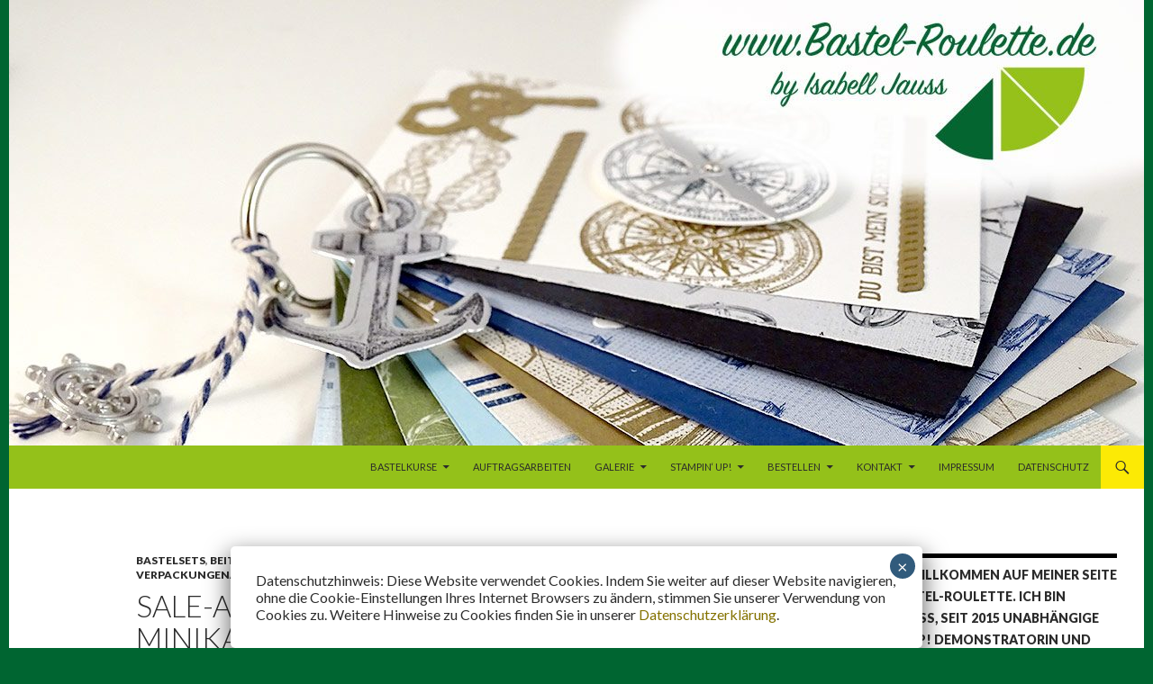

--- FILE ---
content_type: text/html; charset=UTF-8
request_url: https://www.bastel-roulette.de/sale-a-bration-neuer-minikatalog-und-neues-komplettset-zeit-fuer-eine-sammelbestellung/
body_size: 24615
content:
<!DOCTYPE html>
<!--[if IE 7]>
<html class="ie ie7" lang="de">
<![endif]-->
<!--[if IE 8]>
<html class="ie ie8" lang="de">
<![endif]-->
<!--[if !(IE 7) & !(IE 8)]><!-->
<html lang="de">
<!--<![endif]-->
<head>
	<meta charset="UTF-8">
	<meta name="viewport" content="width=device-width">
	<title>Sale-a-Bration, neuer Minikatalog und neues Komplettset! Zeit für eine Sammelbestellung! | Bastel Roulette</title>
	<link rel="profile" href="http://gmpg.org/xfn/11">
	<link rel="pingback" href="https://www.bastel-roulette.de/xmlrpc.php">
	<!--[if lt IE 9]>
	<script src="https://www.bastel-roulette.de/wp-content/themes/twentyfourteen/js/html5.js"></script>
	<![endif]-->
	
	  <meta name='robots' content='max-image-preview:large' />
	<style>img:is([sizes="auto" i], [sizes^="auto," i]) { contain-intrinsic-size: 3000px 1500px }</style>
	<link rel='dns-prefetch' href='//www.bastel-roulette.de' />
<link rel='dns-prefetch' href='//fonts.googleapis.com' />
<link rel="alternate" type="application/rss+xml" title="Bastel Roulette &raquo; Feed" href="https://www.bastel-roulette.de/feed/" />
<link rel="alternate" type="application/rss+xml" title="Bastel Roulette &raquo; Kommentar-Feed" href="https://www.bastel-roulette.de/comments/feed/" />
<link rel="alternate" type="application/rss+xml" title="Bastel Roulette &raquo; Sale-a-Bration, neuer Minikatalog und neues Komplettset! Zeit für eine Sammelbestellung!-Kommentar-Feed" href="https://www.bastel-roulette.de/sale-a-bration-neuer-minikatalog-und-neues-komplettset-zeit-fuer-eine-sammelbestellung/feed/" />
<script type="text/javascript">
/* <![CDATA[ */
window._wpemojiSettings = {"baseUrl":"https:\/\/s.w.org\/images\/core\/emoji\/16.0.1\/72x72\/","ext":".png","svgUrl":"https:\/\/s.w.org\/images\/core\/emoji\/16.0.1\/svg\/","svgExt":".svg","source":{"concatemoji":"https:\/\/www.bastel-roulette.de\/wp-includes\/js\/wp-emoji-release.min.js?ver=6.8.3"}};
/*! This file is auto-generated */
!function(s,n){var o,i,e;function c(e){try{var t={supportTests:e,timestamp:(new Date).valueOf()};sessionStorage.setItem(o,JSON.stringify(t))}catch(e){}}function p(e,t,n){e.clearRect(0,0,e.canvas.width,e.canvas.height),e.fillText(t,0,0);var t=new Uint32Array(e.getImageData(0,0,e.canvas.width,e.canvas.height).data),a=(e.clearRect(0,0,e.canvas.width,e.canvas.height),e.fillText(n,0,0),new Uint32Array(e.getImageData(0,0,e.canvas.width,e.canvas.height).data));return t.every(function(e,t){return e===a[t]})}function u(e,t){e.clearRect(0,0,e.canvas.width,e.canvas.height),e.fillText(t,0,0);for(var n=e.getImageData(16,16,1,1),a=0;a<n.data.length;a++)if(0!==n.data[a])return!1;return!0}function f(e,t,n,a){switch(t){case"flag":return n(e,"\ud83c\udff3\ufe0f\u200d\u26a7\ufe0f","\ud83c\udff3\ufe0f\u200b\u26a7\ufe0f")?!1:!n(e,"\ud83c\udde8\ud83c\uddf6","\ud83c\udde8\u200b\ud83c\uddf6")&&!n(e,"\ud83c\udff4\udb40\udc67\udb40\udc62\udb40\udc65\udb40\udc6e\udb40\udc67\udb40\udc7f","\ud83c\udff4\u200b\udb40\udc67\u200b\udb40\udc62\u200b\udb40\udc65\u200b\udb40\udc6e\u200b\udb40\udc67\u200b\udb40\udc7f");case"emoji":return!a(e,"\ud83e\udedf")}return!1}function g(e,t,n,a){var r="undefined"!=typeof WorkerGlobalScope&&self instanceof WorkerGlobalScope?new OffscreenCanvas(300,150):s.createElement("canvas"),o=r.getContext("2d",{willReadFrequently:!0}),i=(o.textBaseline="top",o.font="600 32px Arial",{});return e.forEach(function(e){i[e]=t(o,e,n,a)}),i}function t(e){var t=s.createElement("script");t.src=e,t.defer=!0,s.head.appendChild(t)}"undefined"!=typeof Promise&&(o="wpEmojiSettingsSupports",i=["flag","emoji"],n.supports={everything:!0,everythingExceptFlag:!0},e=new Promise(function(e){s.addEventListener("DOMContentLoaded",e,{once:!0})}),new Promise(function(t){var n=function(){try{var e=JSON.parse(sessionStorage.getItem(o));if("object"==typeof e&&"number"==typeof e.timestamp&&(new Date).valueOf()<e.timestamp+604800&&"object"==typeof e.supportTests)return e.supportTests}catch(e){}return null}();if(!n){if("undefined"!=typeof Worker&&"undefined"!=typeof OffscreenCanvas&&"undefined"!=typeof URL&&URL.createObjectURL&&"undefined"!=typeof Blob)try{var e="postMessage("+g.toString()+"("+[JSON.stringify(i),f.toString(),p.toString(),u.toString()].join(",")+"));",a=new Blob([e],{type:"text/javascript"}),r=new Worker(URL.createObjectURL(a),{name:"wpTestEmojiSupports"});return void(r.onmessage=function(e){c(n=e.data),r.terminate(),t(n)})}catch(e){}c(n=g(i,f,p,u))}t(n)}).then(function(e){for(var t in e)n.supports[t]=e[t],n.supports.everything=n.supports.everything&&n.supports[t],"flag"!==t&&(n.supports.everythingExceptFlag=n.supports.everythingExceptFlag&&n.supports[t]);n.supports.everythingExceptFlag=n.supports.everythingExceptFlag&&!n.supports.flag,n.DOMReady=!1,n.readyCallback=function(){n.DOMReady=!0}}).then(function(){return e}).then(function(){var e;n.supports.everything||(n.readyCallback(),(e=n.source||{}).concatemoji?t(e.concatemoji):e.wpemoji&&e.twemoji&&(t(e.twemoji),t(e.wpemoji)))}))}((window,document),window._wpemojiSettings);
/* ]]> */
</script>
<style id='wp-emoji-styles-inline-css' type='text/css'>

	img.wp-smiley, img.emoji {
		display: inline !important;
		border: none !important;
		box-shadow: none !important;
		height: 1em !important;
		width: 1em !important;
		margin: 0 0.07em !important;
		vertical-align: -0.1em !important;
		background: none !important;
		padding: 0 !important;
	}
</style>
<link rel='stylesheet' id='wp-block-library-css' href='https://www.bastel-roulette.de/wp-includes/css/dist/block-library/style.min.css?ver=6.8.3' type='text/css' media='all' />
<style id='classic-theme-styles-inline-css' type='text/css'>
/*! This file is auto-generated */
.wp-block-button__link{color:#fff;background-color:#32373c;border-radius:9999px;box-shadow:none;text-decoration:none;padding:calc(.667em + 2px) calc(1.333em + 2px);font-size:1.125em}.wp-block-file__button{background:#32373c;color:#fff;text-decoration:none}
</style>
<link rel='stylesheet' id='wp-components-css' href='https://www.bastel-roulette.de/wp-includes/css/dist/components/style.min.css?ver=6.8.3' type='text/css' media='all' />
<link rel='stylesheet' id='wp-preferences-css' href='https://www.bastel-roulette.de/wp-includes/css/dist/preferences/style.min.css?ver=6.8.3' type='text/css' media='all' />
<link rel='stylesheet' id='wp-block-editor-css' href='https://www.bastel-roulette.de/wp-includes/css/dist/block-editor/style.min.css?ver=6.8.3' type='text/css' media='all' />
<link rel='stylesheet' id='popup-maker-block-library-style-css' href='https://www.bastel-roulette.de/wp-content/plugins/popup-maker/dist/packages/block-library-style.css?ver=dbea705cfafe089d65f1' type='text/css' media='all' />
<style id='global-styles-inline-css' type='text/css'>
:root{--wp--preset--aspect-ratio--square: 1;--wp--preset--aspect-ratio--4-3: 4/3;--wp--preset--aspect-ratio--3-4: 3/4;--wp--preset--aspect-ratio--3-2: 3/2;--wp--preset--aspect-ratio--2-3: 2/3;--wp--preset--aspect-ratio--16-9: 16/9;--wp--preset--aspect-ratio--9-16: 9/16;--wp--preset--color--black: #94c11a;--wp--preset--color--cyan-bluish-gray: #abb8c3;--wp--preset--color--white: #fff;--wp--preset--color--pale-pink: #f78da7;--wp--preset--color--vivid-red: #cf2e2e;--wp--preset--color--luminous-vivid-orange: #ff6900;--wp--preset--color--luminous-vivid-amber: #fcb900;--wp--preset--color--light-green-cyan: #7bdcb5;--wp--preset--color--vivid-green-cyan: #00d084;--wp--preset--color--pale-cyan-blue: #8ed1fc;--wp--preset--color--vivid-cyan-blue: #0693e3;--wp--preset--color--vivid-purple: #9b51e0;--wp--preset--color--green: #fcea05;--wp--preset--color--dark-gray: #2b2b2b;--wp--preset--color--medium-gray: #767676;--wp--preset--color--light-gray: #f5f5f5;--wp--preset--gradient--vivid-cyan-blue-to-vivid-purple: linear-gradient(135deg,rgba(6,147,227,1) 0%,rgb(155,81,224) 100%);--wp--preset--gradient--light-green-cyan-to-vivid-green-cyan: linear-gradient(135deg,rgb(122,220,180) 0%,rgb(0,208,130) 100%);--wp--preset--gradient--luminous-vivid-amber-to-luminous-vivid-orange: linear-gradient(135deg,rgba(252,185,0,1) 0%,rgba(255,105,0,1) 100%);--wp--preset--gradient--luminous-vivid-orange-to-vivid-red: linear-gradient(135deg,rgba(255,105,0,1) 0%,rgb(207,46,46) 100%);--wp--preset--gradient--very-light-gray-to-cyan-bluish-gray: linear-gradient(135deg,rgb(238,238,238) 0%,rgb(169,184,195) 100%);--wp--preset--gradient--cool-to-warm-spectrum: linear-gradient(135deg,rgb(74,234,220) 0%,rgb(151,120,209) 20%,rgb(207,42,186) 40%,rgb(238,44,130) 60%,rgb(251,105,98) 80%,rgb(254,248,76) 100%);--wp--preset--gradient--blush-light-purple: linear-gradient(135deg,rgb(255,206,236) 0%,rgb(152,150,240) 100%);--wp--preset--gradient--blush-bordeaux: linear-gradient(135deg,rgb(254,205,165) 0%,rgb(254,45,45) 50%,rgb(107,0,62) 100%);--wp--preset--gradient--luminous-dusk: linear-gradient(135deg,rgb(255,203,112) 0%,rgb(199,81,192) 50%,rgb(65,88,208) 100%);--wp--preset--gradient--pale-ocean: linear-gradient(135deg,rgb(255,245,203) 0%,rgb(182,227,212) 50%,rgb(51,167,181) 100%);--wp--preset--gradient--electric-grass: linear-gradient(135deg,rgb(202,248,128) 0%,rgb(113,206,126) 100%);--wp--preset--gradient--midnight: linear-gradient(135deg,rgb(2,3,129) 0%,rgb(40,116,252) 100%);--wp--preset--font-size--small: 13px;--wp--preset--font-size--medium: 20px;--wp--preset--font-size--large: 36px;--wp--preset--font-size--x-large: 42px;--wp--preset--spacing--20: 0.44rem;--wp--preset--spacing--30: 0.67rem;--wp--preset--spacing--40: 1rem;--wp--preset--spacing--50: 1.5rem;--wp--preset--spacing--60: 2.25rem;--wp--preset--spacing--70: 3.38rem;--wp--preset--spacing--80: 5.06rem;--wp--preset--shadow--natural: 6px 6px 9px rgba(0, 0, 0, 0.2);--wp--preset--shadow--deep: 12px 12px 50px rgba(0, 0, 0, 0.4);--wp--preset--shadow--sharp: 6px 6px 0px rgba(0, 0, 0, 0.2);--wp--preset--shadow--outlined: 6px 6px 0px -3px rgba(255, 255, 255, 1), 6px 6px rgba(0, 0, 0, 1);--wp--preset--shadow--crisp: 6px 6px 0px rgba(0, 0, 0, 1);}:where(.is-layout-flex){gap: 0.5em;}:where(.is-layout-grid){gap: 0.5em;}body .is-layout-flex{display: flex;}.is-layout-flex{flex-wrap: wrap;align-items: center;}.is-layout-flex > :is(*, div){margin: 0;}body .is-layout-grid{display: grid;}.is-layout-grid > :is(*, div){margin: 0;}:where(.wp-block-columns.is-layout-flex){gap: 2em;}:where(.wp-block-columns.is-layout-grid){gap: 2em;}:where(.wp-block-post-template.is-layout-flex){gap: 1.25em;}:where(.wp-block-post-template.is-layout-grid){gap: 1.25em;}.has-black-color{color: var(--wp--preset--color--black) !important;}.has-cyan-bluish-gray-color{color: var(--wp--preset--color--cyan-bluish-gray) !important;}.has-white-color{color: var(--wp--preset--color--white) !important;}.has-pale-pink-color{color: var(--wp--preset--color--pale-pink) !important;}.has-vivid-red-color{color: var(--wp--preset--color--vivid-red) !important;}.has-luminous-vivid-orange-color{color: var(--wp--preset--color--luminous-vivid-orange) !important;}.has-luminous-vivid-amber-color{color: var(--wp--preset--color--luminous-vivid-amber) !important;}.has-light-green-cyan-color{color: var(--wp--preset--color--light-green-cyan) !important;}.has-vivid-green-cyan-color{color: var(--wp--preset--color--vivid-green-cyan) !important;}.has-pale-cyan-blue-color{color: var(--wp--preset--color--pale-cyan-blue) !important;}.has-vivid-cyan-blue-color{color: var(--wp--preset--color--vivid-cyan-blue) !important;}.has-vivid-purple-color{color: var(--wp--preset--color--vivid-purple) !important;}.has-black-background-color{background-color: var(--wp--preset--color--black) !important;}.has-cyan-bluish-gray-background-color{background-color: var(--wp--preset--color--cyan-bluish-gray) !important;}.has-white-background-color{background-color: var(--wp--preset--color--white) !important;}.has-pale-pink-background-color{background-color: var(--wp--preset--color--pale-pink) !important;}.has-vivid-red-background-color{background-color: var(--wp--preset--color--vivid-red) !important;}.has-luminous-vivid-orange-background-color{background-color: var(--wp--preset--color--luminous-vivid-orange) !important;}.has-luminous-vivid-amber-background-color{background-color: var(--wp--preset--color--luminous-vivid-amber) !important;}.has-light-green-cyan-background-color{background-color: var(--wp--preset--color--light-green-cyan) !important;}.has-vivid-green-cyan-background-color{background-color: var(--wp--preset--color--vivid-green-cyan) !important;}.has-pale-cyan-blue-background-color{background-color: var(--wp--preset--color--pale-cyan-blue) !important;}.has-vivid-cyan-blue-background-color{background-color: var(--wp--preset--color--vivid-cyan-blue) !important;}.has-vivid-purple-background-color{background-color: var(--wp--preset--color--vivid-purple) !important;}.has-black-border-color{border-color: var(--wp--preset--color--black) !important;}.has-cyan-bluish-gray-border-color{border-color: var(--wp--preset--color--cyan-bluish-gray) !important;}.has-white-border-color{border-color: var(--wp--preset--color--white) !important;}.has-pale-pink-border-color{border-color: var(--wp--preset--color--pale-pink) !important;}.has-vivid-red-border-color{border-color: var(--wp--preset--color--vivid-red) !important;}.has-luminous-vivid-orange-border-color{border-color: var(--wp--preset--color--luminous-vivid-orange) !important;}.has-luminous-vivid-amber-border-color{border-color: var(--wp--preset--color--luminous-vivid-amber) !important;}.has-light-green-cyan-border-color{border-color: var(--wp--preset--color--light-green-cyan) !important;}.has-vivid-green-cyan-border-color{border-color: var(--wp--preset--color--vivid-green-cyan) !important;}.has-pale-cyan-blue-border-color{border-color: var(--wp--preset--color--pale-cyan-blue) !important;}.has-vivid-cyan-blue-border-color{border-color: var(--wp--preset--color--vivid-cyan-blue) !important;}.has-vivid-purple-border-color{border-color: var(--wp--preset--color--vivid-purple) !important;}.has-vivid-cyan-blue-to-vivid-purple-gradient-background{background: var(--wp--preset--gradient--vivid-cyan-blue-to-vivid-purple) !important;}.has-light-green-cyan-to-vivid-green-cyan-gradient-background{background: var(--wp--preset--gradient--light-green-cyan-to-vivid-green-cyan) !important;}.has-luminous-vivid-amber-to-luminous-vivid-orange-gradient-background{background: var(--wp--preset--gradient--luminous-vivid-amber-to-luminous-vivid-orange) !important;}.has-luminous-vivid-orange-to-vivid-red-gradient-background{background: var(--wp--preset--gradient--luminous-vivid-orange-to-vivid-red) !important;}.has-very-light-gray-to-cyan-bluish-gray-gradient-background{background: var(--wp--preset--gradient--very-light-gray-to-cyan-bluish-gray) !important;}.has-cool-to-warm-spectrum-gradient-background{background: var(--wp--preset--gradient--cool-to-warm-spectrum) !important;}.has-blush-light-purple-gradient-background{background: var(--wp--preset--gradient--blush-light-purple) !important;}.has-blush-bordeaux-gradient-background{background: var(--wp--preset--gradient--blush-bordeaux) !important;}.has-luminous-dusk-gradient-background{background: var(--wp--preset--gradient--luminous-dusk) !important;}.has-pale-ocean-gradient-background{background: var(--wp--preset--gradient--pale-ocean) !important;}.has-electric-grass-gradient-background{background: var(--wp--preset--gradient--electric-grass) !important;}.has-midnight-gradient-background{background: var(--wp--preset--gradient--midnight) !important;}.has-small-font-size{font-size: var(--wp--preset--font-size--small) !important;}.has-medium-font-size{font-size: var(--wp--preset--font-size--medium) !important;}.has-large-font-size{font-size: var(--wp--preset--font-size--large) !important;}.has-x-large-font-size{font-size: var(--wp--preset--font-size--x-large) !important;}
:where(.wp-block-post-template.is-layout-flex){gap: 1.25em;}:where(.wp-block-post-template.is-layout-grid){gap: 1.25em;}
:where(.wp-block-columns.is-layout-flex){gap: 2em;}:where(.wp-block-columns.is-layout-grid){gap: 2em;}
:root :where(.wp-block-pullquote){font-size: 1.5em;line-height: 1.6;}
</style>
<link rel='stylesheet' id='contact-form-7-css' href='https://www.bastel-roulette.de/wp-content/plugins/contact-form-7/includes/css/styles.css?ver=6.1.2' type='text/css' media='all' />
<link rel='stylesheet' id='wpa-css-css' href='https://www.bastel-roulette.de/wp-content/plugins/honeypot/includes/css/wpa.css?ver=2.3.03' type='text/css' media='all' />
<link rel='stylesheet' id='wp-lightbox-2.min.css-css' href='https://www.bastel-roulette.de/wp-content/plugins/wp-lightbox-2/styles/lightbox.min.css?ver=1.3.4' type='text/css' media='all' />
<link rel='stylesheet' id='twentyfourteen-lato-css' href='https://fonts.googleapis.com/css?family=Lato%3A300%2C400%2C700%2C900%2C300italic%2C400italic%2C700italic&#038;subset=latin%2Clatin-ext' type='text/css' media='all' />
<link rel='stylesheet' id='genericons-css' href='https://www.bastel-roulette.de/wp-content/themes/twentyfourteen/genericons/genericons.css?ver=3.0.3' type='text/css' media='all' />
<link rel='stylesheet' id='twentyfourteen-style-css' href='https://www.bastel-roulette.de/wp-content/themes/twentyfourteen/style.css?ver=6.8.3' type='text/css' media='all' />
<!--[if lt IE 9]>
<link rel='stylesheet' id='twentyfourteen-ie-css' href='https://www.bastel-roulette.de/wp-content/themes/twentyfourteen/css/ie.css?ver=20131205' type='text/css' media='all' />
<![endif]-->
<link rel='stylesheet' id='popup-maker-site-css' href='//www.bastel-roulette.de/wp-content/uploads/pum/pum-site-styles.css?generated=1751659654&#038;ver=1.21.4' type='text/css' media='all' />
<script type="text/javascript" src="https://www.bastel-roulette.de/wp-includes/js/jquery/jquery.min.js?ver=3.7.1" id="jquery-core-js"></script>
<script type="text/javascript" src="https://www.bastel-roulette.de/wp-includes/js/jquery/jquery-migrate.min.js?ver=3.4.1" id="jquery-migrate-js"></script>
<script type="text/javascript" id="image-watermark-no-right-click-js-before">
/* <![CDATA[ */
var iwArgsNoRightClick = {"rightclick":"Y","draganddrop":"Y"};
/* ]]> */
</script>
<script type="text/javascript" src="https://www.bastel-roulette.de/wp-content/plugins/image-watermark/js/no-right-click.js?ver=1.8.0" id="image-watermark-no-right-click-js"></script>
<link rel="https://api.w.org/" href="https://www.bastel-roulette.de/wp-json/" /><link rel="alternate" title="JSON" type="application/json" href="https://www.bastel-roulette.de/wp-json/wp/v2/posts/7687" /><link rel="EditURI" type="application/rsd+xml" title="RSD" href="https://www.bastel-roulette.de/xmlrpc.php?rsd" />
<meta name="generator" content="WordPress 6.8.3" />
<link rel="canonical" href="https://www.bastel-roulette.de/sale-a-bration-neuer-minikatalog-und-neues-komplettset-zeit-fuer-eine-sammelbestellung/" />
<link rel='shortlink' href='https://www.bastel-roulette.de/?p=7687' />
<link rel="alternate" title="oEmbed (JSON)" type="application/json+oembed" href="https://www.bastel-roulette.de/wp-json/oembed/1.0/embed?url=https%3A%2F%2Fwww.bastel-roulette.de%2Fsale-a-bration-neuer-minikatalog-und-neues-komplettset-zeit-fuer-eine-sammelbestellung%2F" />
<link rel="alternate" title="oEmbed (XML)" type="text/xml+oembed" href="https://www.bastel-roulette.de/wp-json/oembed/1.0/embed?url=https%3A%2F%2Fwww.bastel-roulette.de%2Fsale-a-bration-neuer-minikatalog-und-neues-komplettset-zeit-fuer-eine-sammelbestellung%2F&#038;format=xml" />
<style id="fourteen-colors" type="text/css">/* Custom Contrast Color */
		.site:before,
		#secondary,
		.site-header,
		.site-footer,
		.menu-toggle,
		.featured-content,
		.featured-content .entry-header,
		.slider-direction-nav a,
		.ie8 .featured-content,
		.ie8 .site:before,
		.has-black-background-color {
			background-color: #94c11a;
		}

		.has-black-color {
			color: #94c11a;
		}

		.grid .featured-content .entry-header,
		.ie8 .grid .featured-content .entry-header {
			border-color: #94c11a;
		}

		.slider-control-paging a:before {
			background-color: rgba(255,255,255,.33);
		}

		.hentry .mejs-mediaelement,
		.widget .mejs-mediaelement,
 		.hentry .mejs-container .mejs-controls,
 		.widget .mejs-container .mejs-controls {
			background: #94c11a;
		}

		/* Player controls need separation from the contrast background */
		.primary-sidebar .mejs-controls,
		.site-footer .mejs-controls {
			border: 1px solid;
		}
		
			.site-description,
			.secondary-navigation a,
			.widget,
			.widget a,
			.widget-title,
			.widget-title a,
			.widget_calendar caption,
			.site-header a,
			.site-title a,
			.site-title a:hover,
			.menu-toggle:before,
			.site-footer,
			.site-footer a,
			.featured-content a,
			.featured-content .entry-meta,
			.slider-direction-nav a:before,
			.hentry .mejs-container .mejs-controls .mejs-time span,
			.widget .mejs-container .mejs-controls .mejs-time span,
			.hentry .mejs-controls .mejs-button button,
			.widget .mejs-controls .mejs-button button {
				color: #2b2b2b;
			}

			@media screen and (min-width: 783px) {
				.primary-navigation ul ul a {
					color: #fff;
				}
			}

			@media screen and (min-width: 1008px) {
				.secondary-navigation ul ul a,
				.secondary-navigation li:hover > a,
				.secondary-navigation li.focus > a {
					color: #fff;
				}
			}

			.widget_calendar tbody a,
			.site-footer .widget_calendar tbody a,
			.slider-direction-nav a:hover:before {
				color: #fff;
			}

			.slider-control-paging a:before {
				background-color: rgba(0, 0, 0, .33);
			}

			.featured-content {
				background-image: url(https://www.bastel-roulette.de/wp-content/plugins/fourteen-colors/pattern-dark-inverse.svg);
			}

			.site-navigation li,
			#secondary,
			.secondary-navigation,
			.secondary-navigation li,
			.widget table,
			.widget th,
			.widget td,
			.widget_archive li,
			.widget_categories li,
			.widget_links li,
			.widget_meta li,
			.widget_nav_menu li,
			.widget_pages li,
			.widget_recent_comments li,
			.widget_recent_entries li,
			.widget_text li,
			.widget_categories li ul,
			.widget_nav_menu li ul,
			.widget_pages li ul,
			.widget_text li ul,
			.widget abbr[title] {
				border-color: rgba(0, 0, 0, .2);
			}

			.widget input,
			.widget textarea {
				background-color: rgba(0, 0, 0, .02);
				border-color: rgba(0, 0, 0, .2);
				color: #000;
			}

			.widget input:focus, .widget textarea:focus {
				border-color: rgba(0, 0, 0, 0.4);
			}

			.widget_twentyfourteen_ephemera .entry-meta a {
				color: rgba(0, 0, 0, 0.7);
			}

			.widget_twentyfourteen_ephemera > ol > li {
				border-bottom-color: rgba(0, 0, 0, 0.2);
			}

			#supplementary + .site-info {
				border-top: 1px solid rgba(0, 0, 0, 0.2);
			}

			.hentry .mejs-controls .mejs-time-rail .mejs-time-total,
			.widget .mejs-controls .mejs-time-rail .mejs-time-total,
			.hentry .mejs-controls .mejs-horizontal-volume-slider .mejs-horizontal-volume-total,
			.widget .mejs-controls .mejs-horizontal-volume-slider .mejs-horizontal-volume-total {
				background: rgba(0,0,0,.3);
			}

			.hentry .mejs-controls .mejs-time-rail .mejs-time-loaded,
			.widget .mejs-controls .mejs-time-rail .mejs-time-loaded,
			.hentry .mejs-controls .mejs-horizontal-volume-slider .mejs-horizontal-volume-current,
			.widget .mejs-controls .mejs-horizontal-volume-slider .mejs-horizontal-volume-current {
				background-color: #2b2b2b;
			}

			/* Override the site title color option with an over-qualified selector, as the option is hidden. */
			h1.site-title a {
				color: #2b2b2b;
			}
		
		.menu-toggle:active,
		.menu-toggle:focus,
		.menu-toggle:hover {
			background-color: #d8ff5e;
		}
		/* Custom accent color. */
		button,
		.button,
		.contributor-posts-link,
		input[type="button"],
		input[type="reset"],
		input[type="submit"],
		.search-toggle,
		.hentry .mejs-controls .mejs-time-rail .mejs-time-current,
		.widget .mejs-controls .mejs-time-rail .mejs-time-current,
		.hentry .mejs-overlay:hover .mejs-overlay-button,
		.widget .mejs-overlay:hover .mejs-overlay-button,
		.widget button,
		.widget .button,
		.widget input[type="button"],
		.widget input[type="reset"],
		.widget input[type="submit"],
		.widget_calendar tbody a,
		.content-sidebar .widget input[type="button"],
		.content-sidebar .widget input[type="reset"],
		.content-sidebar .widget input[type="submit"],
		.slider-control-paging .slider-active:before,
		.slider-control-paging .slider-active:hover:before,
		.slider-direction-nav a:hover,
		.ie8 .primary-navigation ul ul,
		.ie8 .secondary-navigation ul ul,
		.ie8 .primary-navigation li:hover > a,
		.ie8 .primary-navigation li.focus > a,
		.ie8 .secondary-navigation li:hover > a,
		.ie8 .secondary-navigation li.focus > a,
		.wp-block-file .wp-block-file__button,
		.wp-block-button__link,
		.has-green-background-color {
			background-color: #fcea05;
		}

		.site-navigation a:hover,
		.is-style-outline .wp-block-button__link:not(.has-text-color),
		.has-green-color {
			color: #fcea05;
		}

		::-moz-selection {
			background: #fcea05;
		}

		::selection {
			background: #fcea05;
		}

		.paging-navigation .page-numbers.current {
			border-color: #fcea05;
		}

		@media screen and (min-width: 782px) {
			.primary-navigation li:hover > a,
			.primary-navigation li.focus > a,
			.primary-navigation ul ul {
				background-color: #fcea05;
			}
		}

		@media screen and (min-width: 1008px) {
			.secondary-navigation li:hover > a,
			.secondary-navigation li.focus > a,
			.secondary-navigation ul ul {
				background-color: #fcea05;
			}
		}
	
			.contributor-posts-link,
			.button,
			button,
			input[type="button"],
			input[type="reset"],
			input[type="submit"],
			.search-toggle:before,
			.hentry .mejs-overlay:hover .mejs-overlay-button,
			.widet .mejs-overlay:hover .mejs-overlay-button,
			.widget button,
			.widget .button,
			.widget input[type="button"],
			.widget input[type="reset"],
			.widget input[type="submit"],
			.widget_calendar tbody a,
			.widget_calendar tbody a:hover,
			.site-footer .widget_calendar tbody a,
			.content-sidebar .widget input[type="button"],
			.content-sidebar .widget input[type="reset"],
			.content-sidebar .widget input[type="submit"],
			button:hover,
			button:focus,
			.button:hover,
			.button:focus,
			.widget a.button:hover,
			.widget a.button:focus,
			.widget a.button:active,
			.content-sidebar .widget a.button,
			.content-sidebar .widget a.button:hover,
			.content-sidebar .widget a.button:focus,
			.content-sidebar .widget a.button:active,
			.contributor-posts-link:hover,
			.contributor-posts-link:active,
			input[type="button"]:hover,
			input[type="button"]:focus,
			input[type="reset"]:hover,
			input[type="reset"]:focus,
			input[type="submit"]:hover,
			input[type="submit"]:focus,
			.slider-direction-nav a:hover:before,
			.ie8 .primary-navigation li:hover > a,
			.ie8 .primary-navigation li.focus > a,
			.ie8 .secondary-navigation li:hover > a,
			.ie8 .secondary-navigation li.focus > a,
			.is-style-outline .wp-block-button__link:not(.has-text-color):hover,
			.is-style-outline .wp-block-button__link:not(.has-text-color):focus,
			.wp-block-button__link {
				color: #2b2b2b;
			}

			@media screen and (min-width: 782px) {
				.site-navigation li .current_page_item > a,
				.site-navigation li .current_page_ancestor > a,
				.site-navigation li .current-menu-item > a,
				.site-navigation li .current-menu-ancestor > a,
				.primary-navigation ul ul a,
				.primary-navigation li:hover > a,
				.primary-navigation li.focus > a,
				.primary-navigation ul ul {
					color: #2b2b2b;
				}
			}

			@media screen and (min-width: 1008px) {
				.secondary-navigation ul ul a,
				.secondary-navigation li:hover > a,
				.secondary-navigation li.focus > a,
				.secondary-navigation ul ul {
					color: #2b2b2b;
				}
			}

			::selection {
				color: #2b2b2b;
			}

			::-moz-selection {
				color: #2b2b2b;
			}

			.hentry .mejs-controls .mejs-time-rail .mejs-time-loaded,
			.widget .mejs-controls .mejs-time-rail .mejs-time-loaded {
				background-color: #2b2b2b;
			}

		
		/* Generated variants of custom accent color. */
		a,
		.content-sidebar .widget a {
			color: #847200;
		}

		.contributor-posts-link:hover,
		.button:hover,
		.button:focus,
		.slider-control-paging a:hover:before,
		.search-toggle:hover,
		.search-toggle.active,
		.search-box,
		.widget_calendar tbody a:hover,
		button:hover,
		button:focus,
		input[type="button"]:hover,
		input[type="button"]:focus,
		input[type="reset"]:hover,
		input[type="reset"]:focus,
		input[type="submit"]:hover,
		input[type="submit"]:focus,
		.widget button:hover,
		.widget .button:hover,
		.widget button:focus,
		.widget .button:focus,
		.widget input[type="button"]:hover,
		.widget input[type="button"]:focus,
		.widget input[type="reset"]:hover,
		.widget input[type="reset"]:focus,
		.widget input[type="submit"]:hover,
		.widget input[type="submit"]:focus,
		.content-sidebar .widget input[type="button"]:hover,
		.content-sidebar .widget input[type="button"]:focus,
		.content-sidebar .widget input[type="reset"]:hover,
		.content-sidebar .widget input[type="reset"]:focus,
		.content-sidebar .widget input[type="submit"]:hover,
		.content-sidebar .widget input[type="submit"]:focus,
		.ie8 .primary-navigation ul ul a:hover,
		.ie8 .primary-navigation ul ul li.focus > a,
		.ie8 .secondary-navigation ul ul a:hover,
		.ie8 .secondary-navigation ul ul li.focus > a,
		.wp-block-file .wp-block-file__button:hover,
		.wp-block-file .wp-block-file__button:focus,
		.wp-block-button__link:not(.has-text-color):hover,
		.wp-block-button__link:not(.has-text-color):focus,
		.is-style-outline .wp-block-button__link:not(.has-text-color):hover,
		.is-style-outline .wp-block-button__link:not(.has-text-color):focus {
			background-color: #ffff22;
		}

		.featured-content a:hover,
		.featured-content .entry-title a:hover,
		.widget a:hover,
		.widget-title a:hover,
		.widget_twentyfourteen_ephemera .entry-meta a:hover,
		.hentry .mejs-controls .mejs-button button:hover,
		.widget .mejs-controls .mejs-button button:hover,
		.site-info a:hover,
		.featured-content a:hover,
		.wp-block-latest-comments_comment-meta a:hover,
		.wp-block-latest-comments_comment-meta a:focus {
			color: #ffff22;
		}

		a:active,
		a:hover,
		.entry-title a:hover,
		.entry-meta a:hover,
		.cat-links a:hover,
		.entry-content .edit-link a:hover,
		.post-navigation a:hover,
		.image-navigation a:hover,
		.comment-author a:hover,
		.comment-list .pingback a:hover,
		.comment-list .trackback a:hover,
		.comment-metadata a:hover,
		.comment-reply-title small a:hover,
		.content-sidebar .widget a:hover,
		.content-sidebar .widget .widget-title a:hover,
		.content-sidebar .widget_twentyfourteen_ephemera .entry-meta a:hover {
			color: #a18f1d;
		}

		.page-links a:hover,
		.paging-navigation a:hover {
			border-color: #a18f1d;
		}

		.entry-meta .tag-links a:hover:before {
			border-right-color: #a18f1d;
		}

		.page-links a:hover,
		.entry-meta .tag-links a:hover {
			background-color: #a18f1d;
		}

		@media screen and (min-width: 782px) {
			.primary-navigation ul ul a:hover,
			.primary-navigation ul ul li.focus > a {
				background-color: #ffff22;
			}
		}

		@media screen and (min-width: 1008px) {
			.secondary-navigation ul ul a:hover,
			.secondary-navigation ul ul li.focus > a {
				background-color: #ffff22;
			}
		}

		button:active,
		.button:active,
		.contributor-posts-link:active,
		input[type="button"]:active,
		input[type="reset"]:active,
		input[type="submit"]:active,
		.widget input[type="button"]:active,
		.widget input[type="reset"]:active,
		.widget input[type="submit"]:active,
		.content-sidebar .widget input[type="button"]:active,
		.content-sidebar .widget input[type="reset"]:active,
		.content-sidebar .widget input[type="submit"]:active,
		.wp-block-file .wp-block-file__button:active,
		.wp-block-button__link:active {
			background-color: #ffff36;
		}

		.site-navigation .current_page_item > a,
		.site-navigation .current_page_ancestor > a,
		.site-navigation .current-menu-item > a,
		.site-navigation .current-menu-ancestor > a {
			color: #ffff36;
		}
	
		/* Higher contrast Accent Color against contrast color */
		.site-navigation .current_page_item > a,
		.site-navigation .current_page_ancestor > a,
		.site-navigation .current-menu-item > a,
		.site-navigation .current-menu-ancestor > a,
		.site-navigation a:hover,
		.featured-content a:hover,
		.featured-content .entry-title a:hover,
		.widget a:hover,
		.widget-title a:hover,
		.widget_twentyfourteen_ephemera .entry-meta a:hover,
		.hentry .mejs-controls .mejs-button button:hover,
		.widget .mejs-controls .mejs-button button:hover,
		.site-info a:hover,
		.featured-content a:hover {
			color: #6c5a00;
		}

		.hentry .mejs-controls .mejs-time-rail .mejs-time-current,
		.widget .mejs-controls .mejs-time-rail .mejs-time-current,
		.slider-control-paging a:hover:before,
		.slider-control-paging .slider-active:before,
		.slider-control-paging .slider-active:hover:before {
			background-color: #6c5a00;
		}
	</style><style type="text/css">.recentcomments a{display:inline !important;padding:0 !important;margin:0 !important;}</style>	<style type="text/css" id="twentyfourteen-header-css">
			.site-title,
		.site-description {
			clip: rect(1px 1px 1px 1px); /* IE7 */
			clip: rect(1px, 1px, 1px, 1px);
			position: absolute;
		}
		</style>
	<style type="text/css" id="custom-background-css">
body.custom-background { background-color: #006531; }
</style>
	<link rel="icon" href="https://www.bastel-roulette.de/wp-content/uploads/2019/08/cropped-favicon_bastel-32x32.png" sizes="32x32" />
<link rel="icon" href="https://www.bastel-roulette.de/wp-content/uploads/2019/08/cropped-favicon_bastel-192x192.png" sizes="192x192" />
<link rel="apple-touch-icon" href="https://www.bastel-roulette.de/wp-content/uploads/2019/08/cropped-favicon_bastel-180x180.png" />
<meta name="msapplication-TileImage" content="https://www.bastel-roulette.de/wp-content/uploads/2019/08/cropped-favicon_bastel-270x270.png" />
</head>

<body class="wp-singular post-template-default single single-post postid-7687 single-format-standard custom-background wp-theme-twentyfourteen group-blog header-image footer-widgets singular">
<div id="page" class="hfeed site">
		<div id="site-header">
		<a href="https://www.bastel-roulette.de/" rel="home">
			<img src="https://www.bastel-roulette.de/wp-content/uploads/2019/04/cropped-48_head_1260x500.jpg" width="1260" height="495" alt="Bastel Roulette">
		</a>
	</div>
	
	<header id="masthead" class="site-header" role="banner">
		<div class="header-main">
			<h1 class="site-title"><a href="https://www.bastel-roulette.de/" rel="home">Bastel Roulette</a></h1>

			<div class="search-toggle">
				<a href="#search-container" class="screen-reader-text" aria-expanded="false" aria-controls="search-container">Suchen</a>
			</div>

			<nav id="primary-navigation" class="site-navigation primary-navigation" role="navigation">
				<button class="menu-toggle">Primäres Menü</button>
				<a class="screen-reader-text skip-link" href="#content">Springe zum Inhalt</a>
				<div id="primary-menu" class="nav-menu"><ul>
<li class="page_item page-item-52 page_item_has_children"><a href="https://www.bastel-roulette.de/workshop/">Bastelkurse</a>
<ul class='children'>
	<li class="page_item page-item-69"><a href="https://www.bastel-roulette.de/workshop/termine/">Bastelstammtisch</a></li>
	<li class="page_item page-item-74"><a href="https://www.bastel-roulette.de/workshop/bastelwerkstatt/">Bastelwerkstatt</a></li>
	<li class="page_item page-item-76"><a href="https://www.bastel-roulette.de/workshop/selber-gastgeberin-werden/">Selber Gastgeber/in werden</a></li>
	<li class="page_item page-item-107"><a href="https://www.bastel-roulette.de/workshop/kinderbastelkurse/">Kinderbastelkurse</a></li>
</ul>
</li>
<li class="page_item page-item-11"><a href="https://www.bastel-roulette.de/auftragsarbeiten/">Auftragsarbeiten</a></li>
<li class="page_item page-item-13 page_item_has_children"><a href="https://www.bastel-roulette.de/galerie/">Galerie</a>
<ul class='children'>
	<li class="page_item page-item-146"><a href="https://www.bastel-roulette.de/galerie/geburtstag/">Geburtstag</a></li>
	<li class="page_item page-item-151"><a href="https://www.bastel-roulette.de/galerie/hochzeit/">Hochzeit</a></li>
	<li class="page_item page-item-153"><a href="https://www.bastel-roulette.de/galerie/kindergeburt/">Kinder/Geburt</a></li>
	<li class="page_item page-item-155"><a href="https://www.bastel-roulette.de/galerie/verpackungenschachteln/">Verpackungen/Schachteln</a></li>
	<li class="page_item page-item-157"><a href="https://www.bastel-roulette.de/galerie/gastgeschenkekleinigkeiten/">Gastgeschenke/Kleinigkeiten</a></li>
	<li class="page_item page-item-406"><a href="https://www.bastel-roulette.de/galerie/sonstige/">Sonstige</a></li>
	<li class="page_item page-item-149"><a href="https://www.bastel-roulette.de/galerie/weihnachten/">Weihnachten</a></li>
</ul>
</li>
<li class="page_item page-item-15 page_item_has_children"><a href="https://www.bastel-roulette.de/stampin-up/">Stampin&#8216; Up!</a>
<ul class='children'>
	<li class="page_item page-item-111"><a href="https://www.bastel-roulette.de/stampin-up/kataloge/">Katalog</a></li>
	<li class="page_item page-item-118"><a href="https://www.bastel-roulette.de/stampin-up/selber-demo-werden/">Selber bei Stampin Up! einsteigen</a></li>
	<li class="page_item page-item-121"><a href="https://www.bastel-roulette.de/stampin-up/mein-team/">Mein Team</a></li>
</ul>
</li>
<li class="page_item page-item-17 page_item_has_children"><a href="https://www.bastel-roulette.de/bestellen/">Bestellen</a>
<ul class='children'>
	<li class="page_item page-item-125"><a href="https://www.bastel-roulette.de/bestellen/sammelbestellung/">Sammelbestellung</a></li>
	<li class="page_item page-item-127"><a href="https://www.bastel-roulette.de/bestellen/einzelbestellungonlineshop/">Einzelbestellung/Onlineshop</a></li>
	<li class="page_item page-item-129"><a href="https://www.bastel-roulette.de/bestellen/gutscheine/">Gutscheine</a></li>
</ul>
</li>
<li class="page_item page-item-19 page_item_has_children"><a href="https://www.bastel-roulette.de/kontakt/">Kontakt</a>
<ul class='children'>
	<li class="page_item page-item-131"><a href="https://www.bastel-roulette.de/kontakt/ueber-mich/">Über mich</a></li>
</ul>
</li>
<li class="page_item page-item-21"><a href="https://www.bastel-roulette.de/impressum/">Impressum</a></li>
<li class="page_item page-item-2564"><a href="https://www.bastel-roulette.de/datenschutz/">Datenschutz</a></li>
</ul></div>
			</nav>
		</div>

		<div id="search-container" class="search-box-wrapper hide">
			<div class="search-box">
				<form role="search" method="get" class="search-form" action="https://www.bastel-roulette.de/">
				<label>
					<span class="screen-reader-text">Suche nach:</span>
					<input type="search" class="search-field" placeholder="Suchen …" value="" name="s" />
				</label>
				<input type="submit" class="search-submit" value="Suchen" />
			</form>			</div>
		</div>
	</header><!-- #masthead -->

	<div id="main" class="site-main">

	<div id="primary" class="content-area">
		<div id="content" class="site-content" role="main">
			
<article id="post-7687" class="post-7687 post type-post status-publish format-standard hentry category-bastelsets category-beitraege-2023 category-facebook category-instagram category-sale-a-bration category-stampin-up category-verpackungen-gastgeschenke tag-ab-60e-bestellwert tag-danke-sagen tag-demonstrator-werden tag-demonstratoreinsteigerangebot tag-designpapier-froehliche-muster tag-einsteigen tag-einsteigerangebot tag-facebook tag-fruehjahr-sommer-minikatalog-2023 tag-gastgeschenk tag-giveaway tag-gratisprodukte tag-handstanzen tag-instagram tag-komplettset tag-minikatalog tag-neue-kreativsets tag-neue-produkte tag-sale-a-bration-2023 tag-sammelbestellung tag-stampin-blends tag-stempelset-eulenpost tag-suesse-liebesgruesse tag-verpackung tag-werbung">
	
	<header class="entry-header">
				<div class="entry-meta">
			<span class="cat-links"><a href="https://www.bastel-roulette.de/category/bastelsets/" rel="category tag">Bastelsets</a>, <a href="https://www.bastel-roulette.de/category/beitraege-2023/" rel="category tag">Beiträge 2023</a>, <a href="https://www.bastel-roulette.de/category/facebook/" rel="category tag">Facebook</a>, <a href="https://www.bastel-roulette.de/category/instagram/" rel="category tag">Instagram</a>, <a href="https://www.bastel-roulette.de/category/sale-a-bration/" rel="category tag">Sale-a-Bration</a>, <a href="https://www.bastel-roulette.de/category/stampin-up/" rel="category tag">Stampin' Up!</a>, <a href="https://www.bastel-roulette.de/category/verpackungen-gastgeschenke/" rel="category tag">Verpackungen/Gastgeschenke</a></span>
		</div>
		<h1 class="entry-title">Sale-a-Bration, neuer Minikatalog und neues Komplettset! Zeit für eine Sammelbestellung!</h1>
		<div class="entry-meta">
			<span class="entry-date"><a href="https://www.bastel-roulette.de/sale-a-bration-neuer-minikatalog-und-neues-komplettset-zeit-fuer-eine-sammelbestellung/" rel="bookmark"><time class="entry-date" datetime="2023-01-07T09:11:42+01:00">7. Januar 2023</time></a></span> <span class="byline"><span class="author vcard"><a class="url fn n" href="https://www.bastel-roulette.de/author/isabell/" rel="author">Isabell Jauss</a></span></span>			<span class="comments-link"><a href="https://www.bastel-roulette.de/sale-a-bration-neuer-minikatalog-und-neues-komplettset-zeit-fuer-eine-sammelbestellung/#respond">Schreibe einen Kommentar</a></span>
					</div><!-- .entry-meta -->
	</header><!-- .entry-header -->

		<div class="entry-content">
		
<p>Ab jetzt könnt ihr Euch Produkte aus dem neuen <a href="https://issuu.com/stampinup/docs/jj23_de-de">Frühjahr-Sommer-Minikatalog</a> bei mir bestellen! Außerdem gilt bis zum 01.05.2023 die <a href="https://issuu.com/stampinup/docs/sab23_de_de">SAB-Broschüre</a>! Das heißt ab einem Bestellwert von 60€ könnt Ihr Euch tolle Gratisprodukte aus dieser Broschüre sichern! Also bitte denkt dran gleich die passende Bestellnummer anzugeben! </p>



<figure class="wp-block-gallery has-nested-images columns-default is-cropped wp-block-gallery-1 is-layout-flex wp-block-gallery-is-layout-flex">
<figure class="wp-block-image size-large"><img fetchpriority="high" decoding="async" width="816" height="625" data-id="7676" src="https://www.bastel-roulette.de/wp-content/uploads/2023/01/20230106_091351.jpg" alt="" class="wp-image-7676" srcset="https://www.bastel-roulette.de/wp-content/uploads/2023/01/20230106_091351.jpg 816w, https://www.bastel-roulette.de/wp-content/uploads/2023/01/20230106_091351-300x230.jpg 300w, https://www.bastel-roulette.de/wp-content/uploads/2023/01/20230106_091351-768x588.jpg 768w, https://www.bastel-roulette.de/wp-content/uploads/2023/01/20230106_091351-752x576.jpg 752w" sizes="(max-width: 816px) 100vw, 816px" /></figure>



<figure class="wp-block-image size-large"><img decoding="async" width="1029" height="625" data-id="7679" src="https://www.bastel-roulette.de/wp-content/uploads/2023/01/20230106_092003.jpg" alt="" class="wp-image-7679" srcset="https://www.bastel-roulette.de/wp-content/uploads/2023/01/20230106_092003.jpg 1029w, https://www.bastel-roulette.de/wp-content/uploads/2023/01/20230106_092003-300x182.jpg 300w, https://www.bastel-roulette.de/wp-content/uploads/2023/01/20230106_092003-1024x622.jpg 1024w, https://www.bastel-roulette.de/wp-content/uploads/2023/01/20230106_092003-768x466.jpg 768w, https://www.bastel-roulette.de/wp-content/uploads/2023/01/20230106_092003-948x576.jpg 948w" sizes="(max-width: 1029px) 100vw, 1029px" /></figure>
</figure>



<p>Ich war schon mal kreativ mit den neuen Produkten und habe kleine Gastgeschenke mit schokladiger Füllung gewerkelt. Zum Einsatz kamen die süßen Eulen, aus dem Stempelset <a href="https://www.stampinup.de/products/stempelset-abl-sbar-eulenpost-deutsch">&#8222;Eulenpost&#8220;</a>. Ihr findet es in der SAB-Broschüre auf Seite 4. Diese könnt ihr Euch ab einem Bestellwert von 60€, gratis sichern. Das wunderschöne Designpapier <a href="https://www.stampinup.de/products/designerpapier-12-x-12-30-5-x-30-5-cm-fr-hliche-muster">&#8222;Fröhliche Muster&#8220;</a> ist Programm und ihr findet es in der SAB auf Seite 14. Diese 48Blatt, doppelseitig bedrucktes DSP, mit den Maßen 12&#215;12&#8243;, könnt ihr ab einer Bestellung von 120€ gratis dazu bekommen! Also bestellen lohnt sich! Melde Dich gleich <a href="https://www.bastel-roulette.de/kontakt/">hier </a>bei mir und sei bei meiner <a href="https://www.bastel-roulette.de/bestellen/sammelbestellung/">Sammelbestellung</a>, morgen um 20Uhr, dabei! </p>



<figure class="wp-block-gallery has-nested-images columns-default is-cropped wp-block-gallery-2 is-layout-flex wp-block-gallery-is-layout-flex">
<figure class="wp-block-image size-large"><img decoding="async" width="469" height="625" data-id="7691" src="https://www.bastel-roulette.de/wp-content/uploads/2023/01/20230106_143342.jpg" alt="" class="wp-image-7691" srcset="https://www.bastel-roulette.de/wp-content/uploads/2023/01/20230106_143342.jpg 469w, https://www.bastel-roulette.de/wp-content/uploads/2023/01/20230106_143342-225x300.jpg 225w, https://www.bastel-roulette.de/wp-content/uploads/2023/01/20230106_143342-432x576.jpg 432w" sizes="(max-width: 469px) 100vw, 469px" /></figure>



<figure class="wp-block-image size-large"><img loading="lazy" decoding="async" width="469" height="625" data-id="7692" src="https://www.bastel-roulette.de/wp-content/uploads/2023/01/20230106_143426.jpg" alt="" class="wp-image-7692" srcset="https://www.bastel-roulette.de/wp-content/uploads/2023/01/20230106_143426.jpg 469w, https://www.bastel-roulette.de/wp-content/uploads/2023/01/20230106_143426-225x300.jpg 225w, https://www.bastel-roulette.de/wp-content/uploads/2023/01/20230106_143426-432x576.jpg 432w" sizes="auto, (max-width: 469px) 100vw, 469px" /></figure>
</figure>



<p>Coloriert habe ich übrigens mit den <a href="https://www.stampinup.de/search/stampin%20blends?sort=relevance&amp;ts=1673078075887">Stampin Blends</a> unsere Alkoholmarker, damit ist colorieren ein Kinderspiel! Kennst Du sie schon, oder hast sie schon mal ausprobiert?</p>



<p>Außerdem gibt es wieder wunderschöne, neue Komplett-Kreativset mit dem passenden Namen <a href="https://www.stampinup.de/products/kreativset-danke-sagen">&#8222;Danke sagen&#8220;</a> und <a href="https://www.stampinup.de/products/kreativset-s-sse-liebesgr-sse-deutsch">&#8222;Süsse Liebesgrüsse&#8220;</a>! Hier bekommst Du alles in einer Box was man zum Kreativsein braucht! Perfekt für Einsteiger, im Urlaub oder wenn es schnell gehen soll! </p>



<p> </p>



<figure class="wp-block-gallery has-nested-images columns-default is-cropped wp-block-gallery-3 is-layout-flex wp-block-gallery-is-layout-flex">
<figure class="wp-block-image size-large"><img loading="lazy" decoding="async" width="1200" height="1200" data-id="7688" src="https://www.bastel-roulette.de/wp-content/uploads/2023/01/DEMO_MKTL_SQR_DE_0123_SAYINGTHANKS.jpg" alt="" class="wp-image-7688" srcset="https://www.bastel-roulette.de/wp-content/uploads/2023/01/DEMO_MKTL_SQR_DE_0123_SAYINGTHANKS.jpg 1200w, https://www.bastel-roulette.de/wp-content/uploads/2023/01/DEMO_MKTL_SQR_DE_0123_SAYINGTHANKS-300x300.jpg 300w, https://www.bastel-roulette.de/wp-content/uploads/2023/01/DEMO_MKTL_SQR_DE_0123_SAYINGTHANKS-1024x1024.jpg 1024w, https://www.bastel-roulette.de/wp-content/uploads/2023/01/DEMO_MKTL_SQR_DE_0123_SAYINGTHANKS-150x150.jpg 150w, https://www.bastel-roulette.de/wp-content/uploads/2023/01/DEMO_MKTL_SQR_DE_0123_SAYINGTHANKS-768x768.jpg 768w, https://www.bastel-roulette.de/wp-content/uploads/2023/01/DEMO_MKTL_SQR_DE_0123_SAYINGTHANKS-576x576.jpg 576w" sizes="auto, (max-width: 1200px) 100vw, 1200px" /></figure>



<figure class="wp-block-image size-large"><img loading="lazy" decoding="async" width="400" height="400" data-id="7689" src="https://www.bastel-roulette.de/wp-content/uploads/2023/01/162361s.jpg" alt="" class="wp-image-7689" srcset="https://www.bastel-roulette.de/wp-content/uploads/2023/01/162361s.jpg 400w, https://www.bastel-roulette.de/wp-content/uploads/2023/01/162361s-300x300.jpg 300w, https://www.bastel-roulette.de/wp-content/uploads/2023/01/162361s-150x150.jpg 150w" sizes="auto, (max-width: 400px) 100vw, 400px" /></figure>



<figure class="wp-block-image size-large"><img loading="lazy" decoding="async" width="2000" height="2000" data-id="7690" src="https://www.bastel-roulette.de/wp-content/uploads/2023/01/162361o01.jpg" alt="" class="wp-image-7690" srcset="https://www.bastel-roulette.de/wp-content/uploads/2023/01/162361o01.jpg 2000w, https://www.bastel-roulette.de/wp-content/uploads/2023/01/162361o01-300x300.jpg 300w, https://www.bastel-roulette.de/wp-content/uploads/2023/01/162361o01-1024x1024.jpg 1024w, https://www.bastel-roulette.de/wp-content/uploads/2023/01/162361o01-150x150.jpg 150w, https://www.bastel-roulette.de/wp-content/uploads/2023/01/162361o01-768x768.jpg 768w, https://www.bastel-roulette.de/wp-content/uploads/2023/01/162361o01-1536x1536.jpg 1536w, https://www.bastel-roulette.de/wp-content/uploads/2023/01/162361o01-576x576.jpg 576w" sizes="auto, (max-width: 2000px) 100vw, 2000px" /></figure>
</figure>



<figure class="wp-block-gallery has-nested-images columns-default is-cropped wp-block-gallery-4 is-layout-flex wp-block-gallery-is-layout-flex">
<figure class="wp-block-image size-large"><img loading="lazy" decoding="async" width="1200" height="1200" data-id="7693" src="https://www.bastel-roulette.de/wp-content/uploads/2023/01/DEMO_MKTL_SQR_DE-AT_1222_LOVE_TREATS_KIT.jpg" alt="" class="wp-image-7693" srcset="https://www.bastel-roulette.de/wp-content/uploads/2023/01/DEMO_MKTL_SQR_DE-AT_1222_LOVE_TREATS_KIT.jpg 1200w, https://www.bastel-roulette.de/wp-content/uploads/2023/01/DEMO_MKTL_SQR_DE-AT_1222_LOVE_TREATS_KIT-300x300.jpg 300w, https://www.bastel-roulette.de/wp-content/uploads/2023/01/DEMO_MKTL_SQR_DE-AT_1222_LOVE_TREATS_KIT-1024x1024.jpg 1024w, https://www.bastel-roulette.de/wp-content/uploads/2023/01/DEMO_MKTL_SQR_DE-AT_1222_LOVE_TREATS_KIT-150x150.jpg 150w, https://www.bastel-roulette.de/wp-content/uploads/2023/01/DEMO_MKTL_SQR_DE-AT_1222_LOVE_TREATS_KIT-768x768.jpg 768w, https://www.bastel-roulette.de/wp-content/uploads/2023/01/DEMO_MKTL_SQR_DE-AT_1222_LOVE_TREATS_KIT-576x576.jpg 576w" sizes="auto, (max-width: 1200px) 100vw, 1200px" /></figure>



<figure class="wp-block-image size-large"><img loading="lazy" decoding="async" width="400" height="400" data-id="7694" src="https://www.bastel-roulette.de/wp-content/uploads/2023/01/demo_prd_img_en_1222_love_treats_kit_components.jpg" alt="" class="wp-image-7694" srcset="https://www.bastel-roulette.de/wp-content/uploads/2023/01/demo_prd_img_en_1222_love_treats_kit_components.jpg 400w, https://www.bastel-roulette.de/wp-content/uploads/2023/01/demo_prd_img_en_1222_love_treats_kit_components-300x300.jpg 300w, https://www.bastel-roulette.de/wp-content/uploads/2023/01/demo_prd_img_en_1222_love_treats_kit_components-150x150.jpg 150w" sizes="auto, (max-width: 400px) 100vw, 400px" /></figure>



<figure class="wp-block-image size-large"><img loading="lazy" decoding="async" width="400" height="400" data-id="7695" src="https://www.bastel-roulette.de/wp-content/uploads/2023/01/demo_prd_img_de_1222_love_treats_kit_stamp.jpg" alt="" class="wp-image-7695" srcset="https://www.bastel-roulette.de/wp-content/uploads/2023/01/demo_prd_img_de_1222_love_treats_kit_stamp.jpg 400w, https://www.bastel-roulette.de/wp-content/uploads/2023/01/demo_prd_img_de_1222_love_treats_kit_stamp-300x300.jpg 300w, https://www.bastel-roulette.de/wp-content/uploads/2023/01/demo_prd_img_de_1222_love_treats_kit_stamp-150x150.jpg 150w" sizes="auto, (max-width: 400px) 100vw, 400px" /></figure>
</figure>



<p>Ihr könnt aber auch diese Zeit der Angebote nutzen, um teil meines Teams zu werden, auch hier hält die Sale-a-Bration-Zeit ein tolles Einsteigerangebot bereit! Einfach aufs Bild klicken und ihr seht viele verschiedene Möglichkeiten! Wenn Du Fragen hast, einfach bei mir melden! Ich freue mich immer über Teamzuwachs und jetzt ist die beste Zeit zum Einsteigen! </p>



<figure class="wp-block-image size-full"><a href="https://su-media.s3.amazonaws.com/media/Promotions/2022/11_SAB_23/DEMO_MKTL_SQR_DE_1122_SAB_JOIN.mp4"><img loading="lazy" decoding="async" width="400" height="315" src="https://www.bastel-roulette.de/wp-content/uploads/2023/01/demo_mktl_sqr_th_de_1122_sab_join.jpg" alt="" class="wp-image-7696" srcset="https://www.bastel-roulette.de/wp-content/uploads/2023/01/demo_mktl_sqr_th_de_1122_sab_join.jpg 400w, https://www.bastel-roulette.de/wp-content/uploads/2023/01/demo_mktl_sqr_th_de_1122_sab_join-300x236.jpg 300w" sizes="auto, (max-width: 400px) 100vw, 400px" /></a></figure>



<p>Oder ihr nutzt die Zeit um Eure Papier- und Klebelager wieder aufzufüllen, denn jetzt bekommt ihr für Eure Bestellung ab 60€ noch Gratisprodukte dazu! Ihr habt die Qual der Wahl! Viel Spaß beim kreativen Shoppen! Ich freue mich auf Eure Bestellungen!</p>



<figure class="wp-block-image size-full"><img loading="lazy" decoding="async" width="101" height="38" src="https://www.bastel-roulette.de/wp-content/uploads/2017/06/unterschrift_isabell4.png" alt="" class="wp-image-1177"/></figure>
	</div><!-- .entry-content -->
	
	<footer class="entry-meta"><span class="tag-links"><a href="https://www.bastel-roulette.de/tag/ab-60e-bestellwert/" rel="tag">ab 60€ Bestellwert</a><a href="https://www.bastel-roulette.de/tag/danke-sagen/" rel="tag">Danke sagen</a><a href="https://www.bastel-roulette.de/tag/demonstrator-werden/" rel="tag">Demonstrator werden</a><a href="https://www.bastel-roulette.de/tag/demonstratoreinsteigerangebot/" rel="tag">Demonstratoreinsteigerangebot</a><a href="https://www.bastel-roulette.de/tag/designpapier-froehliche-muster/" rel="tag">Designpapier Fröhliche Muster</a><a href="https://www.bastel-roulette.de/tag/einsteigen/" rel="tag">Einsteigen</a><a href="https://www.bastel-roulette.de/tag/einsteigerangebot/" rel="tag">Einsteigerangebot</a><a href="https://www.bastel-roulette.de/tag/facebook/" rel="tag">Facebook</a><a href="https://www.bastel-roulette.de/tag/fruehjahr-sommer-minikatalog-2023/" rel="tag">Frühjahr-Sommer-Minikatalog 2023</a><a href="https://www.bastel-roulette.de/tag/gastgeschenk/" rel="tag">Gastgeschenk</a><a href="https://www.bastel-roulette.de/tag/giveaway/" rel="tag">Giveaway</a><a href="https://www.bastel-roulette.de/tag/gratisprodukte/" rel="tag">Gratisprodukte</a><a href="https://www.bastel-roulette.de/tag/handstanzen/" rel="tag">Handstanzen</a><a href="https://www.bastel-roulette.de/tag/instagram/" rel="tag">Instagram</a><a href="https://www.bastel-roulette.de/tag/komplettset/" rel="tag">Komplettset</a><a href="https://www.bastel-roulette.de/tag/minikatalog/" rel="tag">Minikatalog</a><a href="https://www.bastel-roulette.de/tag/neue-kreativsets/" rel="tag">Neue Kreativsets</a><a href="https://www.bastel-roulette.de/tag/neue-produkte/" rel="tag">Neue Produkte</a><a href="https://www.bastel-roulette.de/tag/sale-a-bration-2023/" rel="tag">Sale-a-Bration 2023</a><a href="https://www.bastel-roulette.de/tag/sammelbestellung/" rel="tag">Sammelbestellung</a><a href="https://www.bastel-roulette.de/tag/stampin-blends/" rel="tag">Stampin Blends</a><a href="https://www.bastel-roulette.de/tag/stempelset-eulenpost/" rel="tag">Stempelset Eulenpost</a><a href="https://www.bastel-roulette.de/tag/suesse-liebesgruesse/" rel="tag">Süsse Liebesgrüsse</a><a href="https://www.bastel-roulette.de/tag/verpackung/" rel="tag">Verpackung</a><a href="https://www.bastel-roulette.de/tag/werbung/" rel="tag">Werbung</a></span></footer></article><!-- #post-## -->
	<nav class="navigation post-navigation" role="navigation">
		<h1 class="screen-reader-text">Beitrags-Navigation</h1>
		<div class="nav-links">
			<a href="https://www.bastel-roulette.de/frohes-glueckliches-kreatives-neues-jahr-der-neue-fruehjahr-sommer-minikatalog-ist-bald-da/" rel="prev"><span class="meta-nav">Vorheriger Beitrag</span>Frohes, glückliches, kreatives, neues Jahr, der neue Frühjahr-Sommer-Minikatalog ist bald da!</a><a href="https://www.bastel-roulette.de/jahresauftaktveranstaltung-von-energetix/" rel="next"><span class="meta-nav">Nächster Beitrag</span>Jahresauftaktveranstaltung von ENERGETIX!!</a>		</div><!-- .nav-links -->
	</nav><!-- .navigation -->
	
<div id="comments" class="comments-area">

	
		<div id="respond" class="comment-respond">
		<h3 id="reply-title" class="comment-reply-title">Schreibe einen Kommentar <small><a rel="nofollow" id="cancel-comment-reply-link" href="/sale-a-bration-neuer-minikatalog-und-neues-komplettset-zeit-fuer-eine-sammelbestellung/#respond" style="display:none;">Antwort abbrechen</a></small></h3><form action="https://www.bastel-roulette.de/wp-comments-post.php" method="post" id="commentform" class="comment-form"><p class="comment-notes"><span id="email-notes">Deine E-Mail-Adresse wird nicht veröffentlicht.</span> <span class="required-field-message">Erforderliche Felder sind mit <span class="required">*</span> markiert</span></p><p class="comment-form-comment"><label for="comment">Kommentar <span class="required">*</span></label> <textarea autocomplete="new-password"  id="f543abc3ea"  name="f543abc3ea"   cols="45" rows="8" maxlength="65525" required></textarea><textarea id="comment" aria-label="hp-comment" aria-hidden="true" name="comment" autocomplete="new-password" style="padding:0 !important;clip:rect(1px, 1px, 1px, 1px) !important;position:absolute !important;white-space:nowrap !important;height:1px !important;width:1px !important;overflow:hidden !important;" tabindex="-1"></textarea><script data-noptimize>document.getElementById("comment").setAttribute( "id", "ab9e77cce34e17b1d8c4e4871e4bc381" );document.getElementById("f543abc3ea").setAttribute( "id", "comment" );</script></p><p class="comment-form-author"><label for="author">Name <span class="required">*</span></label> <input id="author" name="author" type="text" value="" size="30" maxlength="245" autocomplete="name" required /></p>
<p class="comment-form-email"><label for="email">E-Mail-Adresse <span class="required">*</span></label> <input id="email" name="email" type="email" value="" size="30" maxlength="100" aria-describedby="email-notes" autocomplete="email" required /></p>
<p class="comment-form-url"><label for="url">Website</label> <input id="url" name="url" type="url" value="" size="30" maxlength="200" autocomplete="url" /></p>
<p class="comment-form-cookies-consent"><input id="wp-comment-cookies-consent" name="wp-comment-cookies-consent" type="checkbox" value="yes" /> <label for="wp-comment-cookies-consent">Meinen Namen, meine E-Mail-Adresse und meine Website in diesem Browser für die nächste Kommentierung speichern.</label></p>
<p class="form-submit"><input name="submit" type="submit" id="submit" class="submit" value="Kommentar abschicken" /> <input type='hidden' name='comment_post_ID' value='7687' id='comment_post_ID' />
<input type='hidden' name='comment_parent' id='comment_parent' value='0' />
</p></form>	</div><!-- #respond -->
	
</div><!-- #comments -->
		</div><!-- #content -->
	</div><!-- #primary -->

<div id="content-sidebar" class="content-sidebar widget-area" role="complementary">
	<aside id="media_image-14" class="widget widget_media_image"><h1 class="widget-title">Herzlich Willkommen auf meiner Seite hier im Bastel-Roulette. Ich bin Isabell Jauss, seit 2015 unabhängige Stampin&#8216; Up! Demonstratorin und kreativer Kopf von diesem Blog! Ich wohne in Nürnberg, wo ich meine eigene, kleine Kreativwerkstatt im Haus habe! Hier gebe ich regelmäßig Bastelkurse, komm aber auch gerne zu Dir nach Hause für eine Stempelparty mit Deinen Freunden, Bekannten und Verwandten! Ich freue mich auf jede Nachricht und Bestellung von Dir. Schreibe mir einfach Deine Nachricht und ich melde mich schnellstmöglich bei Dir!</h1><a href="https://www.bastel-roulette.de/kontakt/"><img width="300" height="300" src="https://www.bastel-roulette.de/wp-content/uploads/2019/09/56627490_450490379089276_8245851593547710464_o-300x300.jpg" class="image wp-image-5159  attachment-medium size-medium" alt="" style="max-width: 100%; height: auto;" decoding="async" loading="lazy" srcset="https://www.bastel-roulette.de/wp-content/uploads/2019/09/56627490_450490379089276_8245851593547710464_o-300x300.jpg 300w, https://www.bastel-roulette.de/wp-content/uploads/2019/09/56627490_450490379089276_8245851593547710464_o-150x150.jpg 150w, https://www.bastel-roulette.de/wp-content/uploads/2019/09/56627490_450490379089276_8245851593547710464_o-768x768.jpg 768w, https://www.bastel-roulette.de/wp-content/uploads/2019/09/56627490_450490379089276_8245851593547710464_o-1024x1024.jpg 1024w, https://www.bastel-roulette.de/wp-content/uploads/2019/09/56627490_450490379089276_8245851593547710464_o-576x576.jpg 576w, https://www.bastel-roulette.de/wp-content/uploads/2019/09/56627490_450490379089276_8245851593547710464_o.jpg 1440w" sizes="auto, (max-width: 300px) 100vw, 300px" /></a></aside><aside id="block-24" class="widget widget_block">
<hr class="wp-block-separator has-text-color has-black-color has-alpha-channel-opacity has-black-background-color has-background is-style-wide"/>
</aside><aside id="block-34" class="widget widget_block widget_media_image">
<figure class="wp-block-image size-full"><a href="https://issuu.com/stampinup/docs/jahreskatalog_2025-2026_de?fr=xKAE9_zU1NQ"><img loading="lazy" decoding="async" width="900" height="570" src="https://www.bastel-roulette.de/wp-content/uploads/2025/04/demo_mktl_ac_th_de_0325.webp" alt="" class="wp-image-8477" srcset="https://www.bastel-roulette.de/wp-content/uploads/2025/04/demo_mktl_ac_th_de_0325.webp 900w, https://www.bastel-roulette.de/wp-content/uploads/2025/04/demo_mktl_ac_th_de_0325-300x190.webp 300w, https://www.bastel-roulette.de/wp-content/uploads/2025/04/demo_mktl_ac_th_de_0325-768x486.webp 768w" sizes="auto, (max-width: 900px) 100vw, 900px" /></a></figure>
</aside><aside id="block-35" class="widget widget_block widget_text">
<p>Bis zum 04.05.2026 könnt ihr aus dem neuen Jahreskatalog von Stampin' Up! bestellen. Wer lieber ein Blätterexemplar in Händen halten möchte, einfach das Kontaktformular nutzen!</p>
</aside><aside id="block-25" class="widget widget_block">
<hr class="wp-block-separator has-text-color has-black-color has-alpha-channel-opacity has-black-background-color has-background is-style-wide"/>
</aside><aside id="block-19" class="widget widget_block widget_media_image">
<figure class="wp-block-image size-full"><a href="https://issuu.com/stampinup/docs/minikatalog_september-dezember_2025_de?fr=xKAE9_zU1NQ"><img loading="lazy" decoding="async" width="1080" height="732" src="https://www.bastel-roulette.de/wp-content/uploads/2025/11/Screenshot_20251125_110134_Chrome.jpg" alt="" class="wp-image-8522" srcset="https://www.bastel-roulette.de/wp-content/uploads/2025/11/Screenshot_20251125_110134_Chrome.jpg 1080w, https://www.bastel-roulette.de/wp-content/uploads/2025/11/Screenshot_20251125_110134_Chrome-300x203.jpg 300w, https://www.bastel-roulette.de/wp-content/uploads/2025/11/Screenshot_20251125_110134_Chrome-1024x694.jpg 1024w, https://www.bastel-roulette.de/wp-content/uploads/2025/11/Screenshot_20251125_110134_Chrome-768x521.jpg 768w, https://www.bastel-roulette.de/wp-content/uploads/2025/11/Screenshot_20251125_110134_Chrome-850x576.jpg 850w" sizes="auto, (max-width: 1080px) 100vw, 1080px" /></a><figcaption class="wp-element-caption">Vom 03.09.2025-05.01.2026 könnt ihr aus dem aktuellen Herbst-Winterminikatalog bestellen!</figcaption></figure>
</aside><aside id="block-22" class="widget widget_block">
<h2 class="wp-block-heading">Die nächste Sammelbestellung geht am, Sonntag, den 30.11.2025, um 20:00Uhr, raus! Dies wird die letzte vor Weihnachten sein mit einem 10%igen Weihnachtsrabatt von mir, für Dich!</h2>
</aside><aside id="block-23" class="widget widget_block widget_media_image">
<figure class="wp-block-image size-full"><img loading="lazy" decoding="async" width="472" height="619" src="https://www.bastel-roulette.de/wp-content/uploads/2023/09/20230914_091215.jpg" alt="" class="wp-image-8014" srcset="https://www.bastel-roulette.de/wp-content/uploads/2023/09/20230914_091215.jpg 472w, https://www.bastel-roulette.de/wp-content/uploads/2023/09/20230914_091215-229x300.jpg 229w, https://www.bastel-roulette.de/wp-content/uploads/2023/09/20230914_091215-439x576.jpg 439w" sizes="auto, (max-width: 472px) 100vw, 472px" /></figure>
</aside><aside id="block-33" class="widget widget_block widget_media_image">
<figure class="wp-block-image size-full is-resized"><a href="https://issuu.com/stampinup/docs/ja25_scrapbooking_de-de?fr=xKAE9_zU1NQ"><img loading="lazy" decoding="async" width="800" height="480" src="https://www.bastel-roulette.de/wp-content/uploads/2025/01/demo_mktl_all-de_1124_scrapbooking_brochurea421af03ae4947ccb49c62fb610d3122.webp" alt="" class="wp-image-8447" style="width:666px;height:auto" srcset="https://www.bastel-roulette.de/wp-content/uploads/2025/01/demo_mktl_all-de_1124_scrapbooking_brochurea421af03ae4947ccb49c62fb610d3122.webp 800w, https://www.bastel-roulette.de/wp-content/uploads/2025/01/demo_mktl_all-de_1124_scrapbooking_brochurea421af03ae4947ccb49c62fb610d3122-300x180.webp 300w, https://www.bastel-roulette.de/wp-content/uploads/2025/01/demo_mktl_all-de_1124_scrapbooking_brochurea421af03ae4947ccb49c62fb610d3122-768x461.webp 768w" sizes="auto, (max-width: 800px) 100vw, 800px" /></a></figure>
</aside><aside id="block-26" class="widget widget_block">
<hr class="wp-block-separator has-text-color has-black-color has-alpha-channel-opacity has-black-background-color has-background is-style-wide"/>
</aside><aside id="block-16" class="widget widget_block widget_media_image">
<figure class="wp-block-image size-large is-resized"><a href="https://www.stampinup.de/products/kreativset-ewig-sch-ner-kalender-deutsch"><img loading="lazy" decoding="async" width="1024" height="374" src="https://www.bastel-roulette.de/wp-content/uploads/2024/12/cust_lpg1_demo_product_release_prd_de-all_1224-1-1024x374.gif" alt="" class="wp-image-8441" style="width:666px;height:auto" srcset="https://www.bastel-roulette.de/wp-content/uploads/2024/12/cust_lpg1_demo_product_release_prd_de-all_1224-1-1024x374.gif 1024w, https://www.bastel-roulette.de/wp-content/uploads/2024/12/cust_lpg1_demo_product_release_prd_de-all_1224-1-300x110.gif 300w, https://www.bastel-roulette.de/wp-content/uploads/2024/12/cust_lpg1_demo_product_release_prd_de-all_1224-1-768x281.gif 768w, https://www.bastel-roulette.de/wp-content/uploads/2024/12/cust_lpg1_demo_product_release_prd_de-all_1224-1-1536x562.gif 1536w, https://www.bastel-roulette.de/wp-content/uploads/2024/12/cust_lpg1_demo_product_release_prd_de-all_1224-1-2048x749.gif 2048w, https://www.bastel-roulette.de/wp-content/uploads/2024/12/cust_lpg1_demo_product_release_prd_de-all_1224-1-1260x461.gif 1260w" sizes="auto, (max-width: 1024px) 100vw, 1024px" /></a><figcaption class="wp-element-caption">Das neue Kreativset "Ewig schöner Kalender", die Monatsstempel sind perfekt für Projekte übers Jahr!</figcaption></figure>
</aside><aside id="block-17" class="widget widget_block widget_media_image">
<figure class="wp-block-image size-full"><a href="https://www.stampinup.de/products/kreativset-kirschbl-ten-schachteln-deutsch"><img loading="lazy" decoding="async" width="621" height="614" src="https://www.bastel-roulette.de/wp-content/uploads/2024/12/Screenshot_20241226_083949_Chrome.jpg" alt="" class="wp-image-8442" srcset="https://www.bastel-roulette.de/wp-content/uploads/2024/12/Screenshot_20241226_083949_Chrome.jpg 621w, https://www.bastel-roulette.de/wp-content/uploads/2024/12/Screenshot_20241226_083949_Chrome-300x297.jpg 300w, https://www.bastel-roulette.de/wp-content/uploads/2024/12/Screenshot_20241226_083949_Chrome-583x576.jpg 583w" sizes="auto, (max-width: 621px) 100vw, 621px" /></a><figcaption class="wp-element-caption">Neues Komplettset mit Kirschblütenschachteln und den passenden Stempeln dazu!</figcaption></figure>
</aside><aside id="block-27" class="widget widget_block">
<hr class="wp-block-separator has-text-color has-black-color has-alpha-channel-opacity has-black-background-color has-background is-style-wide"/>
</aside><aside id="block-29" class="widget widget_block">
<h2 class="wp-block-heading">Hier geht es zu meinem Energetix Online-Shop !!!</h2>
</aside><aside id="block-30" class="widget widget_block widget_media_image">
<figure class="wp-block-image size-full"><a href="https://shop.energetix.tv/?sPartner=581604" target="_blank" rel=" noreferrer noopener"><img loading="lazy" decoding="async" width="340" height="203" src="https://www.bastel-roulette.de/wp-content/uploads/2020/05/DE_1f_Selbstständige-Geschäftspartnerin_CMYK_low-res.jpg" alt="" class="wp-image-5994" srcset="https://www.bastel-roulette.de/wp-content/uploads/2020/05/DE_1f_Selbstständige-Geschäftspartnerin_CMYK_low-res.jpg 340w, https://www.bastel-roulette.de/wp-content/uploads/2020/05/DE_1f_Selbstständige-Geschäftspartnerin_CMYK_low-res-300x179.jpg 300w" sizes="auto, (max-width: 340px) 100vw, 340px" /></a></figure>
</aside><aside id="media_image-4" class="widget widget_media_image"><h1 class="widget-title">Besucht auch</h1><a href="https://www.instagram.com/isabelljauss/" target="_blank"><img width="150" height="56" src="https://www.bastel-roulette.de/wp-content/uploads/2018/04/instagram-300x112.jpg" class="image wp-image-2507  attachment-150x56 size-150x56" alt="" style="max-width: 100%; height: auto;" decoding="async" loading="lazy" srcset="https://www.bastel-roulette.de/wp-content/uploads/2018/04/instagram-300x112.jpg 300w, https://www.bastel-roulette.de/wp-content/uploads/2018/04/instagram.jpg 366w" sizes="auto, (max-width: 150px) 100vw, 150px" /></a></aside><aside id="media_image-3" class="widget widget_media_image"><a href="https://www.facebook.com/bastelroulette/" target="_blank"><img width="150" height="56" src="https://www.bastel-roulette.de/wp-content/uploads/2018/04/facebook-300x112.png" class="image wp-image-2506  attachment-150x56 size-150x56" alt="" style="max-width: 100%; height: auto;" decoding="async" loading="lazy" srcset="https://www.bastel-roulette.de/wp-content/uploads/2018/04/facebook-300x112.png 300w, https://www.bastel-roulette.de/wp-content/uploads/2018/04/facebook.png 366w" sizes="auto, (max-width: 150px) 100vw, 150px" /></a></aside><aside id="media_image-5" class="widget widget_media_image"><a href="https://www.youtube.com/results?search_query=isabell+jauss" target="_blank"><img width="150" height="72" src="https://www.bastel-roulette.de/wp-content/uploads/2019/08/youtube_kl.jpg" class="image wp-image-4920  attachment-full size-full" alt="" style="max-width: 100%; height: auto;" decoding="async" loading="lazy" /></a></aside><aside id="nav_menu-4" class="widget widget_nav_menu"><h1 class="widget-title">Rubriken</h1><div class="menu-rubriken-container"><ul id="menu-rubriken" class="menu"><li id="menu-item-3757" class="menu-item menu-item-type-taxonomy menu-item-object-category menu-item-3757"><a href="https://www.bastel-roulette.de/category/geburtstag/">Geburtstag/Jubiläen</a></li>
<li id="menu-item-3759" class="menu-item menu-item-type-taxonomy menu-item-object-category menu-item-3759"><a href="https://www.bastel-roulette.de/category/kinder/">Kinder/Geburt</a></li>
<li id="menu-item-3761" class="menu-item menu-item-type-taxonomy menu-item-object-category menu-item-3761"><a href="https://www.bastel-roulette.de/category/liebe-freundschaft/">Liebe/Freundschaft</a></li>
<li id="menu-item-3758" class="menu-item menu-item-type-taxonomy menu-item-object-category menu-item-3758"><a href="https://www.bastel-roulette.de/category/hochzeit-taufe/">Hochzeit/Taufe</a></li>
<li id="menu-item-3760" class="menu-item menu-item-type-taxonomy menu-item-object-category menu-item-3760"><a href="https://www.bastel-roulette.de/category/kommunion-konfirmation/">Kommunion/Konfirmation</a></li>
<li id="menu-item-3764" class="menu-item menu-item-type-taxonomy menu-item-object-category menu-item-3764"><a href="https://www.bastel-roulette.de/category/ostern-fruehling/">Ostern/Frühling</a></li>
<li id="menu-item-3767" class="menu-item menu-item-type-taxonomy menu-item-object-category menu-item-3767"><a href="https://www.bastel-roulette.de/category/weihnachten-advent/">Weihnachten/Advent</a></li>
<li id="menu-item-3766" class="menu-item menu-item-type-taxonomy menu-item-object-category current-post-ancestor current-menu-parent current-post-parent menu-item-3766"><a href="https://www.bastel-roulette.de/category/verpackungen-gastgeschenke/">Verpackungen/Gastgeschenke</a></li>
<li id="menu-item-3768" class="menu-item menu-item-type-taxonomy menu-item-object-category menu-item-3768"><a href="https://www.bastel-roulette.de/category/workshops-bastelwerkstatt/">Workshops/Bastelwerkstatt</a></li>
<li id="menu-item-3762" class="menu-item menu-item-type-taxonomy menu-item-object-category menu-item-3762"><a href="https://www.bastel-roulette.de/category/messen-team/">Messen/Team</a></li>
<li id="menu-item-3763" class="menu-item menu-item-type-taxonomy menu-item-object-category menu-item-3763"><a href="https://www.bastel-roulette.de/category/on-stage-swaps/">On Stage/Swaps</a></li>
<li id="menu-item-3756" class="menu-item menu-item-type-taxonomy menu-item-object-category menu-item-3756"><a href="https://www.bastel-roulette.de/category/anleitungen-tipps/">Anleitungen/Tipps</a></li>
<li id="menu-item-3765" class="menu-item menu-item-type-taxonomy menu-item-object-category menu-item-3765"><a href="https://www.bastel-roulette.de/category/sonstiges/">Sonstiges</a></li>
</ul></div></aside><aside id="block-21" class="widget widget_block">
<h2 class="wp-block-heading">Archiv Beiträge</h2>
</aside><aside id="block-20" class="widget widget_block widget_archive"><ul class="wp-block-archives-list wp-block-archives">	<li><a href='https://www.bastel-roulette.de/2025/'>2025</a></li>
	<li><a href='https://www.bastel-roulette.de/2024/'>2024</a></li>
	<li><a href='https://www.bastel-roulette.de/2023/'>2023</a></li>
	<li><a href='https://www.bastel-roulette.de/2022/'>2022</a></li>
	<li><a href='https://www.bastel-roulette.de/2021/'>2021</a></li>
	<li><a href='https://www.bastel-roulette.de/2020/'>2020</a></li>
	<li><a href='https://www.bastel-roulette.de/2019/'>2019</a></li>
	<li><a href='https://www.bastel-roulette.de/2018/'>2018</a></li>
	<li><a href='https://www.bastel-roulette.de/2017/'>2017</a></li>
	<li><a href='https://www.bastel-roulette.de/2016/'>2016</a></li>
</ul></aside></div><!-- #content-sidebar -->
<div id="secondary">
		<h2 class="site-description">Isabell Jauss&#039; Bastelroulette</h2>
	
	
		<div id="primary-sidebar" class="primary-sidebar widget-area" role="complementary">
		<aside id="media_image-6" class="widget widget_media_image"><a href="https://www.bastel-roulette.de/"><img width="300" height="119" src="https://www.bastel-roulette.de/wp-content/uploads/2019/08/Logo_gruen-300x119.png" class="image wp-image-4921  attachment-medium size-medium" alt="" style="max-width: 100%; height: auto;" decoding="async" loading="lazy" srcset="https://www.bastel-roulette.de/wp-content/uploads/2019/08/Logo_gruen-300x119.png 300w, https://www.bastel-roulette.de/wp-content/uploads/2019/08/Logo_gruen.png 739w" sizes="auto, (max-width: 300px) 100vw, 300px" /></a></aside><aside id="archives-2" class="widget widget_archive"><h1 class="widget-title">Archiv</h1>
			<ul>
					<li><a href='https://www.bastel-roulette.de/2025/11/'>November 2025</a></li>
	<li><a href='https://www.bastel-roulette.de/2025/10/'>Oktober 2025</a></li>
	<li><a href='https://www.bastel-roulette.de/2025/05/'>Mai 2025</a></li>
	<li><a href='https://www.bastel-roulette.de/2025/04/'>April 2025</a></li>
	<li><a href='https://www.bastel-roulette.de/2025/02/'>Februar 2025</a></li>
	<li><a href='https://www.bastel-roulette.de/2025/01/'>Januar 2025</a></li>
	<li><a href='https://www.bastel-roulette.de/2024/12/'>Dezember 2024</a></li>
	<li><a href='https://www.bastel-roulette.de/2024/09/'>September 2024</a></li>
	<li><a href='https://www.bastel-roulette.de/2024/08/'>August 2024</a></li>
	<li><a href='https://www.bastel-roulette.de/2024/06/'>Juni 2024</a></li>
	<li><a href='https://www.bastel-roulette.de/2024/05/'>Mai 2024</a></li>
	<li><a href='https://www.bastel-roulette.de/2024/04/'>April 2024</a></li>
	<li><a href='https://www.bastel-roulette.de/2024/03/'>März 2024</a></li>
	<li><a href='https://www.bastel-roulette.de/2024/02/'>Februar 2024</a></li>
	<li><a href='https://www.bastel-roulette.de/2024/01/'>Januar 2024</a></li>
	<li><a href='https://www.bastel-roulette.de/2023/12/'>Dezember 2023</a></li>
	<li><a href='https://www.bastel-roulette.de/2023/11/'>November 2023</a></li>
	<li><a href='https://www.bastel-roulette.de/2023/10/'>Oktober 2023</a></li>
	<li><a href='https://www.bastel-roulette.de/2023/09/'>September 2023</a></li>
	<li><a href='https://www.bastel-roulette.de/2023/08/'>August 2023</a></li>
	<li><a href='https://www.bastel-roulette.de/2023/07/'>Juli 2023</a></li>
	<li><a href='https://www.bastel-roulette.de/2023/05/'>Mai 2023</a></li>
	<li><a href='https://www.bastel-roulette.de/2023/04/'>April 2023</a></li>
	<li><a href='https://www.bastel-roulette.de/2023/03/'>März 2023</a></li>
	<li><a href='https://www.bastel-roulette.de/2023/02/'>Februar 2023</a></li>
	<li><a href='https://www.bastel-roulette.de/2023/01/'>Januar 2023</a></li>
	<li><a href='https://www.bastel-roulette.de/2022/12/'>Dezember 2022</a></li>
	<li><a href='https://www.bastel-roulette.de/2022/11/'>November 2022</a></li>
	<li><a href='https://www.bastel-roulette.de/2022/10/'>Oktober 2022</a></li>
	<li><a href='https://www.bastel-roulette.de/2022/09/'>September 2022</a></li>
	<li><a href='https://www.bastel-roulette.de/2022/08/'>August 2022</a></li>
	<li><a href='https://www.bastel-roulette.de/2022/07/'>Juli 2022</a></li>
	<li><a href='https://www.bastel-roulette.de/2022/06/'>Juni 2022</a></li>
	<li><a href='https://www.bastel-roulette.de/2022/05/'>Mai 2022</a></li>
	<li><a href='https://www.bastel-roulette.de/2022/04/'>April 2022</a></li>
	<li><a href='https://www.bastel-roulette.de/2022/03/'>März 2022</a></li>
	<li><a href='https://www.bastel-roulette.de/2022/02/'>Februar 2022</a></li>
	<li><a href='https://www.bastel-roulette.de/2022/01/'>Januar 2022</a></li>
	<li><a href='https://www.bastel-roulette.de/2021/12/'>Dezember 2021</a></li>
	<li><a href='https://www.bastel-roulette.de/2021/11/'>November 2021</a></li>
	<li><a href='https://www.bastel-roulette.de/2021/10/'>Oktober 2021</a></li>
	<li><a href='https://www.bastel-roulette.de/2021/09/'>September 2021</a></li>
	<li><a href='https://www.bastel-roulette.de/2021/08/'>August 2021</a></li>
	<li><a href='https://www.bastel-roulette.de/2021/07/'>Juli 2021</a></li>
	<li><a href='https://www.bastel-roulette.de/2021/06/'>Juni 2021</a></li>
	<li><a href='https://www.bastel-roulette.de/2021/05/'>Mai 2021</a></li>
	<li><a href='https://www.bastel-roulette.de/2021/04/'>April 2021</a></li>
	<li><a href='https://www.bastel-roulette.de/2021/03/'>März 2021</a></li>
	<li><a href='https://www.bastel-roulette.de/2021/02/'>Februar 2021</a></li>
	<li><a href='https://www.bastel-roulette.de/2021/01/'>Januar 2021</a></li>
	<li><a href='https://www.bastel-roulette.de/2020/12/'>Dezember 2020</a></li>
	<li><a href='https://www.bastel-roulette.de/2020/11/'>November 2020</a></li>
	<li><a href='https://www.bastel-roulette.de/2020/10/'>Oktober 2020</a></li>
	<li><a href='https://www.bastel-roulette.de/2020/09/'>September 2020</a></li>
	<li><a href='https://www.bastel-roulette.de/2020/08/'>August 2020</a></li>
	<li><a href='https://www.bastel-roulette.de/2020/07/'>Juli 2020</a></li>
	<li><a href='https://www.bastel-roulette.de/2020/06/'>Juni 2020</a></li>
	<li><a href='https://www.bastel-roulette.de/2020/05/'>Mai 2020</a></li>
	<li><a href='https://www.bastel-roulette.de/2020/04/'>April 2020</a></li>
	<li><a href='https://www.bastel-roulette.de/2020/03/'>März 2020</a></li>
	<li><a href='https://www.bastel-roulette.de/2020/02/'>Februar 2020</a></li>
	<li><a href='https://www.bastel-roulette.de/2020/01/'>Januar 2020</a></li>
	<li><a href='https://www.bastel-roulette.de/2019/12/'>Dezember 2019</a></li>
	<li><a href='https://www.bastel-roulette.de/2019/11/'>November 2019</a></li>
	<li><a href='https://www.bastel-roulette.de/2019/10/'>Oktober 2019</a></li>
	<li><a href='https://www.bastel-roulette.de/2019/09/'>September 2019</a></li>
	<li><a href='https://www.bastel-roulette.de/2019/08/'>August 2019</a></li>
	<li><a href='https://www.bastel-roulette.de/2019/07/'>Juli 2019</a></li>
	<li><a href='https://www.bastel-roulette.de/2019/06/'>Juni 2019</a></li>
	<li><a href='https://www.bastel-roulette.de/2019/05/'>Mai 2019</a></li>
	<li><a href='https://www.bastel-roulette.de/2019/04/'>April 2019</a></li>
	<li><a href='https://www.bastel-roulette.de/2019/03/'>März 2019</a></li>
	<li><a href='https://www.bastel-roulette.de/2019/02/'>Februar 2019</a></li>
	<li><a href='https://www.bastel-roulette.de/2019/01/'>Januar 2019</a></li>
	<li><a href='https://www.bastel-roulette.de/2018/12/'>Dezember 2018</a></li>
	<li><a href='https://www.bastel-roulette.de/2018/11/'>November 2018</a></li>
	<li><a href='https://www.bastel-roulette.de/2018/10/'>Oktober 2018</a></li>
	<li><a href='https://www.bastel-roulette.de/2018/09/'>September 2018</a></li>
	<li><a href='https://www.bastel-roulette.de/2018/08/'>August 2018</a></li>
	<li><a href='https://www.bastel-roulette.de/2018/07/'>Juli 2018</a></li>
	<li><a href='https://www.bastel-roulette.de/2018/06/'>Juni 2018</a></li>
	<li><a href='https://www.bastel-roulette.de/2018/05/'>Mai 2018</a></li>
	<li><a href='https://www.bastel-roulette.de/2018/04/'>April 2018</a></li>
	<li><a href='https://www.bastel-roulette.de/2018/03/'>März 2018</a></li>
	<li><a href='https://www.bastel-roulette.de/2018/02/'>Februar 2018</a></li>
	<li><a href='https://www.bastel-roulette.de/2018/01/'>Januar 2018</a></li>
	<li><a href='https://www.bastel-roulette.de/2017/12/'>Dezember 2017</a></li>
	<li><a href='https://www.bastel-roulette.de/2017/11/'>November 2017</a></li>
	<li><a href='https://www.bastel-roulette.de/2017/10/'>Oktober 2017</a></li>
	<li><a href='https://www.bastel-roulette.de/2017/09/'>September 2017</a></li>
	<li><a href='https://www.bastel-roulette.de/2017/08/'>August 2017</a></li>
	<li><a href='https://www.bastel-roulette.de/2017/07/'>Juli 2017</a></li>
	<li><a href='https://www.bastel-roulette.de/2017/06/'>Juni 2017</a></li>
	<li><a href='https://www.bastel-roulette.de/2017/05/'>Mai 2017</a></li>
	<li><a href='https://www.bastel-roulette.de/2017/04/'>April 2017</a></li>
	<li><a href='https://www.bastel-roulette.de/2017/02/'>Februar 2017</a></li>
	<li><a href='https://www.bastel-roulette.de/2017/01/'>Januar 2017</a></li>
	<li><a href='https://www.bastel-roulette.de/2016/12/'>Dezember 2016</a></li>
	<li><a href='https://www.bastel-roulette.de/2016/11/'>November 2016</a></li>
	<li><a href='https://www.bastel-roulette.de/2016/10/'>Oktober 2016</a></li>
			</ul>

			</aside><aside id="recent-comments-2" class="widget widget_recent_comments"><h1 class="widget-title">Neueste Kommentare</h1><ul id="recentcomments"><li class="recentcomments"><span class="comment-author-link">Isabell Jauss</span> bei <a href="https://www.bastel-roulette.de/ein-ganzer-chor-in-einer-explosionbox/#comment-159955">Ein ganzer Chor in einer Explosionbox!</a></li><li class="recentcomments"><span class="comment-author-link">Hans-Martin Hassler</span> bei <a href="https://www.bastel-roulette.de/ein-ganzer-chor-in-einer-explosionbox/#comment-159706">Ein ganzer Chor in einer Explosionbox!</a></li><li class="recentcomments"><span class="comment-author-link"><a href="https://wirkaufenautos24.de/" class="url" rel="ugc external nofollow">Tim</a></span> bei <a href="https://www.bastel-roulette.de/einfach-galaktische-pyramidenboxen-mit-you-tube-anleitung-uns-sammelbestellung/#comment-151058">Einfach Galaktische Pyramidenboxen mit You Tube Anleitung und Sammelbestellung!</a></li><li class="recentcomments"><span class="comment-author-link">Isabell Jauss</span> bei <a href="https://www.bastel-roulette.de/es-regnet-tolle-angebote-und-aktionen-daher-heute-schon-um-18uhr-grosse-sammelbestellung/#comment-150208">Es regnet tolle Angebote und Aktionen &#8211; daher heute schon um 18Uhr große Sammelbestellung!</a></li><li class="recentcomments"><span class="comment-author-link">Anja Schulte</span> bei <a href="https://www.bastel-roulette.de/es-regnet-tolle-angebote-und-aktionen-daher-heute-schon-um-18uhr-grosse-sammelbestellung/#comment-150207">Es regnet tolle Angebote und Aktionen &#8211; daher heute schon um 18Uhr große Sammelbestellung!</a></li></ul></aside>
		<aside id="recent-posts-2" class="widget widget_recent_entries">
		<h1 class="widget-title">Neueste Beiträge</h1>
		<ul>
											<li>
					<a href="https://www.bastel-roulette.de/letzte-sammelbestellung-vor-weihnachten-stampinup-und-energetix-mit-10-dankeschoenrabatt-von-mir/">Letzte Sammelbestellung vor Weihnachten Stampin&#8217;Up! und ENERGETIX mit 10% Dankeschönrabatt von mir!</a>
									</li>
											<li>
					<a href="https://www.bastel-roulette.de/10-jahre-demogeburtstag-mit-10-fuer-euch-bei-meiner-naechsten-sammelbestellung-halloween/">10 Jahre Demogeburtstag mit 10% für Euch bei meiner nächsten Sammelbestellung, Halloween</a>
									</li>
											<li>
					<a href="https://www.bastel-roulette.de/einen-herzigen-muttertag-und-alles-gute/">Einen herzigen Muttertag und Alles Gute!</a>
									</li>
											<li>
					<a href="https://www.bastel-roulette.de/kunstvolle-boegen-zu-ostern-geburtstag-und-zum-neuen-jahreskatalog/">Kunstvolle Bögen zu Ostern, Geburtstag und zum neuen Jahreskatalog!</a>
									</li>
											<li>
					<a href="https://www.bastel-roulette.de/tierisch-suesse-projekte-und-letzte-sammelbestellung-in-der-sale-a-bration/">Tierisch &#8222;süsse&#8220; Projekte und letzte Sammelbestellung in der Sale-a-Bration</a>
									</li>
					</ul>

		</aside><aside id="search-2" class="widget widget_search"><form role="search" method="get" class="search-form" action="https://www.bastel-roulette.de/">
				<label>
					<span class="screen-reader-text">Suche nach:</span>
					<input type="search" class="search-field" placeholder="Suchen …" value="" name="s" />
				</label>
				<input type="submit" class="search-submit" value="Suchen" />
			</form></aside><aside id="categories-2" class="widget widget_categories"><h1 class="widget-title">Kategorien</h1>
			<ul>
					<li class="cat-item cat-item-1"><a href="https://www.bastel-roulette.de/category/allgemein/">Allgemein</a>
</li>
	<li class="cat-item cat-item-686"><a href="https://www.bastel-roulette.de/category/anleitungen-tipps/">Anleitungen/Tipps</a>
</li>
	<li class="cat-item cat-item-1147"><a href="https://www.bastel-roulette.de/category/bastelsets/">Bastelsets</a>
</li>
	<li class="cat-item cat-item-670"><a href="https://www.bastel-roulette.de/category/beitraege-2016/">Beiträge 2016</a>
</li>
	<li class="cat-item cat-item-669"><a href="https://www.bastel-roulette.de/category/2017/">Beiträge 2017</a>
</li>
	<li class="cat-item cat-item-668"><a href="https://www.bastel-roulette.de/category/2018/">Beiträge 2018</a>
</li>
	<li class="cat-item cat-item-667"><a href="https://www.bastel-roulette.de/category/2019/">Beiträge 2019</a>
</li>
	<li class="cat-item cat-item-1244"><a href="https://www.bastel-roulette.de/category/beitraege-2020/">Beiträge 2020</a>
</li>
	<li class="cat-item cat-item-1519"><a href="https://www.bastel-roulette.de/category/beitraege-2021/">Beiträge 2021</a>
</li>
	<li class="cat-item cat-item-1775"><a href="https://www.bastel-roulette.de/category/beitraege-2022/">Beiträge 2022</a>
</li>
	<li class="cat-item cat-item-2015"><a href="https://www.bastel-roulette.de/category/beitraege-2023/">Beiträge 2023</a>
</li>
	<li class="cat-item cat-item-2193"><a href="https://www.bastel-roulette.de/category/beitraege-2024/">Beiträge 2024</a>
</li>
	<li class="cat-item cat-item-2273"><a href="https://www.bastel-roulette.de/category/beitraege-2025/">Beiträge 2025</a>
</li>
	<li class="cat-item cat-item-1564"><a href="https://www.bastel-roulette.de/category/energetix/">ENERGETIX</a>
</li>
	<li class="cat-item cat-item-1134"><a href="https://www.bastel-roulette.de/category/facebook/">Facebook</a>
</li>
	<li class="cat-item cat-item-1143"><a href="https://www.bastel-roulette.de/category/fotoalben/">Fotoalben</a>
</li>
	<li class="cat-item cat-item-675"><a href="https://www.bastel-roulette.de/category/geburtstag/">Geburtstag/Jubiläen</a>
</li>
	<li class="cat-item cat-item-1135"><a href="https://www.bastel-roulette.de/category/geldgeschenk/">Geldgeschenk</a>
</li>
	<li class="cat-item cat-item-1131"><a href="https://www.bastel-roulette.de/category/herbst-winter/">Herbst/Winter</a>
</li>
	<li class="cat-item cat-item-678"><a href="https://www.bastel-roulette.de/category/hochzeit-taufe/">Hochzeit/Taufe</a>
</li>
	<li class="cat-item cat-item-1141"><a href="https://www.bastel-roulette.de/category/instagram/">Instagram</a>
</li>
	<li class="cat-item cat-item-676"><a href="https://www.bastel-roulette.de/category/kinder/">Kinder/Geburt</a>
</li>
	<li class="cat-item cat-item-679"><a href="https://www.bastel-roulette.de/category/kommunion-konfirmation/">Kommunion/Konfirmation</a>
</li>
	<li class="cat-item cat-item-677"><a href="https://www.bastel-roulette.de/category/liebe-freundschaft/">Liebe/Freundschaft</a>
</li>
	<li class="cat-item cat-item-684"><a href="https://www.bastel-roulette.de/category/messen-team/">Messen/Team</a>
</li>
	<li class="cat-item cat-item-685"><a href="https://www.bastel-roulette.de/category/on-stage-swaps/">On Stage/Swaps</a>
</li>
	<li class="cat-item cat-item-680"><a href="https://www.bastel-roulette.de/category/ostern-fruehling/">Ostern/Frühling</a>
</li>
	<li class="cat-item cat-item-1132"><a href="https://www.bastel-roulette.de/category/punchart/">Punchart</a>
</li>
	<li class="cat-item cat-item-1253"><a href="https://www.bastel-roulette.de/category/sale-a-bration/">Sale-a-Bration</a>
</li>
	<li class="cat-item cat-item-2129"><a href="https://www.bastel-roulette.de/category/schule-kindergarten/">Schule /Kindergarten</a>
</li>
	<li class="cat-item cat-item-687"><a href="https://www.bastel-roulette.de/category/sonstiges/">Sonstiges</a>
</li>
	<li class="cat-item cat-item-689"><a href="https://www.bastel-roulette.de/category/stampin-up/">Stampin&#039; Up!</a>
</li>
	<li class="cat-item cat-item-682"><a href="https://www.bastel-roulette.de/category/verpackungen-gastgeschenke/">Verpackungen/Gastgeschenke</a>
</li>
	<li class="cat-item cat-item-681"><a href="https://www.bastel-roulette.de/category/weihnachten-advent/">Weihnachten/Advent</a>
</li>
	<li class="cat-item cat-item-1201"><a href="https://www.bastel-roulette.de/category/workshop-to-go/">Workshop To Go</a>
</li>
	<li class="cat-item cat-item-683"><a href="https://www.bastel-roulette.de/category/workshops-bastelwerkstatt/">Workshops/Bastelwerkstatt</a>
</li>
	<li class="cat-item cat-item-1133"><a href="https://www.bastel-roulette.de/category/you-tube/">You Tube</a>
</li>
			</ul>

			</aside><aside id="meta-2" class="widget widget_meta"><h1 class="widget-title">Meta</h1>
		<ul>
						<li><a href="https://www.bastel-roulette.de/wp-login.php">Anmelden</a></li>
			<li><a href="https://www.bastel-roulette.de/feed/">Feed der Einträge</a></li>
			<li><a href="https://www.bastel-roulette.de/comments/feed/">Kommentar-Feed</a></li>

			<li><a href="https://de.wordpress.org/">WordPress.org</a></li>
		</ul>

		</aside>	</div><!-- #primary-sidebar -->
	</div><!-- #secondary -->

		</div><!-- #main -->

		<footer id="colophon" class="site-footer" role="contentinfo">

			
<div id="supplementary">
	<div id="footer-sidebar" class="footer-sidebar widget-area" role="complementary">
		<aside id="nav_menu-2" class="widget widget_nav_menu"><div class="menu-footer-container"><ul id="menu-footer" class="menu"><li id="menu-item-2569" class="menu-item menu-item-type-post_type menu-item-object-page menu-item-2569"><a href="https://www.bastel-roulette.de/kontakt/">Kontakt</a></li>
<li id="menu-item-2567" class="menu-item menu-item-type-post_type menu-item-object-page menu-item-privacy-policy menu-item-2567"><a rel="privacy-policy" href="https://www.bastel-roulette.de/datenschutz/">Datenschutz</a></li>
<li id="menu-item-2568" class="menu-item menu-item-type-post_type menu-item-object-page menu-item-2568"><a href="https://www.bastel-roulette.de/impressum/">Impressum</a></li>
</ul></div></aside>	</div><!-- #footer-sidebar -->
</div><!-- #supplementary -->

			<div class="site-info">
				<font color="#ffffff"> © Bastel Roulette · Isabell Jauss · Gebersdorfer Straße 71d · 90449 Nürnberg · Telefon 0911 6427306 · info@bastel-roulette.de </font>
			</div><!-- .site-info -->
		</footer><!-- #colophon -->
	</div><!-- #page -->

	<script type="speculationrules">
{"prefetch":[{"source":"document","where":{"and":[{"href_matches":"\/*"},{"not":{"href_matches":["\/wp-*.php","\/wp-admin\/*","\/wp-content\/uploads\/*","\/wp-content\/*","\/wp-content\/plugins\/*","\/wp-content\/themes\/twentyfourteen\/*","\/*\\?(.+)"]}},{"not":{"selector_matches":"a[rel~=\"nofollow\"]"}},{"not":{"selector_matches":".no-prefetch, .no-prefetch a"}}]},"eagerness":"conservative"}]}
</script>
<div 
	id="pum-2785" 
	role="dialog" 
	aria-modal="false"
	class="pum pum-overlay pum-theme-2781 pum-theme-enterprise-blue popmake-overlay pum-overlay-disabled auto_open click_open" 
	data-popmake="{&quot;id&quot;:2785,&quot;slug&quot;:&quot;cookies&quot;,&quot;theme_id&quot;:2781,&quot;cookies&quot;:[{&quot;event&quot;:&quot;on_popup_close&quot;,&quot;settings&quot;:{&quot;name&quot;:&quot;pum-2785&quot;,&quot;key&quot;:&quot;&quot;,&quot;session&quot;:false,&quot;time&quot;:&quot;1 month&quot;,&quot;path&quot;:&quot;1&quot;}}],&quot;triggers&quot;:[{&quot;type&quot;:&quot;auto_open&quot;,&quot;settings&quot;:{&quot;cookie_name&quot;:[&quot;pum-2785&quot;],&quot;delay&quot;:&quot;500&quot;}},{&quot;type&quot;:&quot;click_open&quot;,&quot;settings&quot;:{&quot;extra_selectors&quot;:&quot;&quot;,&quot;cookie_name&quot;:null}}],&quot;mobile_disabled&quot;:null,&quot;tablet_disabled&quot;:null,&quot;meta&quot;:{&quot;display&quot;:{&quot;stackable&quot;:false,&quot;overlay_disabled&quot;:&quot;1&quot;,&quot;scrollable_content&quot;:false,&quot;disable_reposition&quot;:false,&quot;size&quot;:&quot;medium&quot;,&quot;responsive_min_width&quot;:&quot;0%&quot;,&quot;responsive_min_width_unit&quot;:false,&quot;responsive_max_width&quot;:&quot;100%&quot;,&quot;responsive_max_width_unit&quot;:false,&quot;custom_width&quot;:&quot;640px&quot;,&quot;custom_width_unit&quot;:false,&quot;custom_height&quot;:&quot;380px&quot;,&quot;custom_height_unit&quot;:false,&quot;custom_height_auto&quot;:false,&quot;location&quot;:&quot;center bottom&quot;,&quot;position_from_trigger&quot;:false,&quot;position_top&quot;:&quot;100&quot;,&quot;position_left&quot;:&quot;0&quot;,&quot;position_bottom&quot;:&quot;0&quot;,&quot;position_right&quot;:&quot;0&quot;,&quot;position_fixed&quot;:&quot;1&quot;,&quot;animation_type&quot;:&quot;fade&quot;,&quot;animation_speed&quot;:&quot;350&quot;,&quot;animation_origin&quot;:&quot;center top&quot;,&quot;overlay_zindex&quot;:false,&quot;zindex&quot;:&quot;1999999999&quot;},&quot;close&quot;:{&quot;text&quot;:&quot;&quot;,&quot;button_delay&quot;:&quot;0&quot;,&quot;overlay_click&quot;:false,&quot;esc_press&quot;:false,&quot;f4_press&quot;:false},&quot;click_open&quot;:[]}}">

	<div id="popmake-2785" class="pum-container popmake theme-2781 pum-responsive pum-responsive-medium responsive size-medium pum-position-fixed">

				
				
		
				<div class="pum-content popmake-content" tabindex="0">
			<p>Datenschutzhinweis: Diese Website verwendet Cookies. Indem Sie weiter auf dieser Website navigieren, ohne die Cookie-Einstellungen Ihres Internet Browsers zu ändern, stimmen Sie unserer Verwendung von Cookies zu. Weitere Hinweise zu Cookies finden Sie in unserer <a href="https://www.bastel-roulette.de/datenschutz/">Datenschutzerklärung</a>.</p>
		</div>

				
							<button type="button" class="pum-close popmake-close" aria-label="Schließen">
			×			</button>
		
	</div>

</div>
<style id='core-block-supports-inline-css' type='text/css'>
.wp-block-gallery.wp-block-gallery-1{--wp--style--unstable-gallery-gap:var( --wp--style--gallery-gap-default, var( --gallery-block--gutter-size, var( --wp--style--block-gap, 0.5em ) ) );gap:var( --wp--style--gallery-gap-default, var( --gallery-block--gutter-size, var( --wp--style--block-gap, 0.5em ) ) );}.wp-block-gallery.wp-block-gallery-2{--wp--style--unstable-gallery-gap:var( --wp--style--gallery-gap-default, var( --gallery-block--gutter-size, var( --wp--style--block-gap, 0.5em ) ) );gap:var( --wp--style--gallery-gap-default, var( --gallery-block--gutter-size, var( --wp--style--block-gap, 0.5em ) ) );}.wp-block-gallery.wp-block-gallery-3{--wp--style--unstable-gallery-gap:var( --wp--style--gallery-gap-default, var( --gallery-block--gutter-size, var( --wp--style--block-gap, 0.5em ) ) );gap:var( --wp--style--gallery-gap-default, var( --gallery-block--gutter-size, var( --wp--style--block-gap, 0.5em ) ) );}.wp-block-gallery.wp-block-gallery-4{--wp--style--unstable-gallery-gap:var( --wp--style--gallery-gap-default, var( --gallery-block--gutter-size, var( --wp--style--block-gap, 0.5em ) ) );gap:var( --wp--style--gallery-gap-default, var( --gallery-block--gutter-size, var( --wp--style--block-gap, 0.5em ) ) );}
</style>
<script type="text/javascript" src="https://www.bastel-roulette.de/wp-includes/js/dist/hooks.min.js?ver=4d63a3d491d11ffd8ac6" id="wp-hooks-js"></script>
<script type="text/javascript" src="https://www.bastel-roulette.de/wp-includes/js/dist/i18n.min.js?ver=5e580eb46a90c2b997e6" id="wp-i18n-js"></script>
<script type="text/javascript" id="wp-i18n-js-after">
/* <![CDATA[ */
wp.i18n.setLocaleData( { 'text direction\u0004ltr': [ 'ltr' ] } );
/* ]]> */
</script>
<script type="text/javascript" src="https://www.bastel-roulette.de/wp-content/plugins/contact-form-7/includes/swv/js/index.js?ver=6.1.2" id="swv-js"></script>
<script type="text/javascript" id="contact-form-7-js-translations">
/* <![CDATA[ */
( function( domain, translations ) {
	var localeData = translations.locale_data[ domain ] || translations.locale_data.messages;
	localeData[""].domain = domain;
	wp.i18n.setLocaleData( localeData, domain );
} )( "contact-form-7", {"translation-revision-date":"2025-10-26 03:28:49+0000","generator":"GlotPress\/4.0.3","domain":"messages","locale_data":{"messages":{"":{"domain":"messages","plural-forms":"nplurals=2; plural=n != 1;","lang":"de"},"This contact form is placed in the wrong place.":["Dieses Kontaktformular wurde an der falschen Stelle platziert."],"Error:":["Fehler:"]}},"comment":{"reference":"includes\/js\/index.js"}} );
/* ]]> */
</script>
<script type="text/javascript" id="contact-form-7-js-before">
/* <![CDATA[ */
var wpcf7 = {
    "api": {
        "root": "https:\/\/www.bastel-roulette.de\/wp-json\/",
        "namespace": "contact-form-7\/v1"
    }
};
/* ]]> */
</script>
<script type="text/javascript" src="https://www.bastel-roulette.de/wp-content/plugins/contact-form-7/includes/js/index.js?ver=6.1.2" id="contact-form-7-js"></script>
<script type="text/javascript" src="https://www.bastel-roulette.de/wp-content/plugins/honeypot/includes/js/wpa.js?ver=2.3.03" id="wpascript-js"></script>
<script type="text/javascript" id="wpascript-js-after">
/* <![CDATA[ */
wpa_field_info = {"wpa_field_name":"hsdfop1431","wpa_field_value":399265,"wpa_add_test":"no"}
/* ]]> */
</script>
<script type="text/javascript" id="wp-jquery-lightbox-js-extra">
/* <![CDATA[ */
var JQLBSettings = {"fitToScreen":"1","resizeSpeed":"400","displayDownloadLink":"0","navbarOnTop":"0","loopImages":"","resizeCenter":"","marginSize":"0","linkTarget":"","help":"","prevLinkTitle":"previous image","nextLinkTitle":"next image","prevLinkText":"\u00ab Previous","nextLinkText":"Next \u00bb","closeTitle":"close image gallery","image":"Image ","of":" of ","download":"Download","jqlb_overlay_opacity":"80","jqlb_overlay_color":"#000000","jqlb_overlay_close":"1","jqlb_border_width":"10","jqlb_border_color":"#ffffff","jqlb_border_radius":"0","jqlb_image_info_background_transparency":"100","jqlb_image_info_bg_color":"#ffffff","jqlb_image_info_text_color":"#000000","jqlb_image_info_text_fontsize":"10","jqlb_show_text_for_image":"1","jqlb_next_image_title":"next image","jqlb_previous_image_title":"previous image","jqlb_next_button_image":"https:\/\/www.bastel-roulette.de\/wp-content\/plugins\/wp-lightbox-2\/styles\/images\/next.gif","jqlb_previous_button_image":"https:\/\/www.bastel-roulette.de\/wp-content\/plugins\/wp-lightbox-2\/styles\/images\/prev.gif","jqlb_maximum_width":"","jqlb_maximum_height":"","jqlb_show_close_button":"1","jqlb_close_image_title":"close image gallery","jqlb_close_image_max_heght":"22","jqlb_image_for_close_lightbox":"https:\/\/www.bastel-roulette.de\/wp-content\/plugins\/wp-lightbox-2\/styles\/images\/closelabel.gif","jqlb_keyboard_navigation":"1","jqlb_popup_size_fix":"0"};
/* ]]> */
</script>
<script type="text/javascript" src="https://www.bastel-roulette.de/wp-content/plugins/wp-lightbox-2/js/dist/wp-lightbox-2.min.js?ver=1.3.4.1" id="wp-jquery-lightbox-js"></script>
<script type="text/javascript" src="https://www.bastel-roulette.de/wp-includes/js/comment-reply.min.js?ver=6.8.3" id="comment-reply-js" async="async" data-wp-strategy="async"></script>
<script type="text/javascript" src="https://www.bastel-roulette.de/wp-includes/js/imagesloaded.min.js?ver=5.0.0" id="imagesloaded-js"></script>
<script type="text/javascript" src="https://www.bastel-roulette.de/wp-includes/js/masonry.min.js?ver=4.2.2" id="masonry-js"></script>
<script type="text/javascript" src="https://www.bastel-roulette.de/wp-includes/js/jquery/jquery.masonry.min.js?ver=3.1.2b" id="jquery-masonry-js"></script>
<script type="text/javascript" src="https://www.bastel-roulette.de/wp-content/themes/twentyfourteen/js/functions.js?ver=20150315" id="twentyfourteen-script-js"></script>
<script type="text/javascript" src="https://www.bastel-roulette.de/wp-includes/js/jquery/ui/core.min.js?ver=1.13.3" id="jquery-ui-core-js"></script>
<script type="text/javascript" id="popup-maker-site-js-extra">
/* <![CDATA[ */
var pum_vars = {"version":"1.21.4","pm_dir_url":"https:\/\/www.bastel-roulette.de\/wp-content\/plugins\/popup-maker\/","ajaxurl":"https:\/\/www.bastel-roulette.de\/wp-admin\/admin-ajax.php","restapi":"https:\/\/www.bastel-roulette.de\/wp-json\/pum\/v1","rest_nonce":null,"default_theme":"2779","debug_mode":"","disable_tracking":"","home_url":"\/","message_position":"top","core_sub_forms_enabled":"1","popups":[],"cookie_domain":"","analytics_enabled":"1","analytics_route":"analytics","analytics_api":"https:\/\/www.bastel-roulette.de\/wp-json\/pum\/v1"};
var pum_sub_vars = {"ajaxurl":"https:\/\/www.bastel-roulette.de\/wp-admin\/admin-ajax.php","message_position":"top"};
var pum_popups = {"pum-2785":{"triggers":[{"type":"auto_open","settings":{"cookie_name":["pum-2785"],"delay":"500"}}],"cookies":[{"event":"on_popup_close","settings":{"name":"pum-2785","key":"","session":false,"time":"1 month","path":"1"}}],"disable_on_mobile":false,"disable_on_tablet":false,"atc_promotion":null,"explain":null,"type_section":null,"theme_id":"2781","size":"medium","responsive_min_width":"0%","responsive_max_width":"100%","custom_width":"640px","custom_height_auto":false,"custom_height":"380px","scrollable_content":false,"animation_type":"fade","animation_speed":"350","animation_origin":"center top","open_sound":"none","custom_sound":"","location":"center bottom","position_top":"100","position_bottom":"0","position_left":"0","position_right":"0","position_from_trigger":false,"position_fixed":true,"overlay_disabled":true,"stackable":false,"disable_reposition":false,"zindex":"1999999999","close_button_delay":"0","fi_promotion":null,"close_on_form_submission":false,"close_on_form_submission_delay":0,"close_on_overlay_click":false,"close_on_esc_press":false,"close_on_f4_press":false,"disable_form_reopen":false,"disable_accessibility":false,"theme_slug":"enterprise-blue","id":2785,"slug":"cookies"}};
/* ]]> */
</script>
<script type="text/javascript" src="//www.bastel-roulette.de/wp-content/uploads/pum/pum-site-scripts.js?defer&amp;generated=1751659654&amp;ver=1.21.4" id="popup-maker-site-js"></script>
</body>
</html><!-- WP Fastest Cache file was created in 0.248 seconds, on 19. January 2026 @ 14:29 --><!-- via php -->